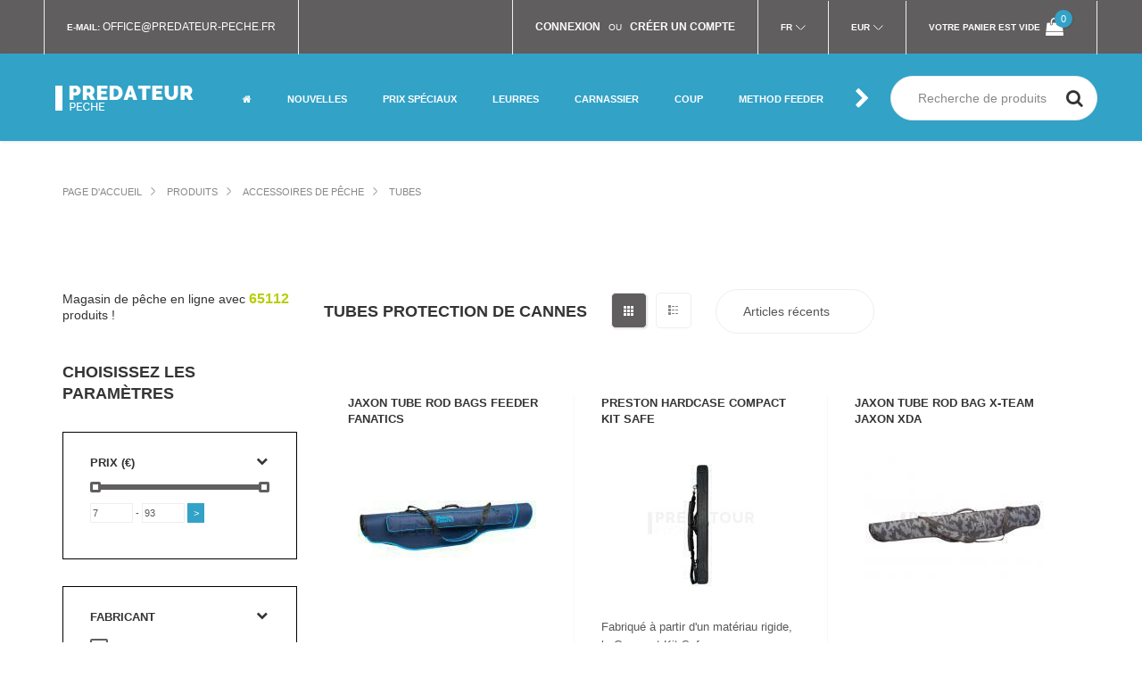

--- FILE ---
content_type: text/html; charset=UTF-8
request_url: https://www.predateur-peche.fr/fr4/tubes/g/411
body_size: 16856
content:
<!DOCTYPE html>
<html lang="fr">
<head>
<meta http-equiv="content-type" content="text/html; charset=utf-8" />
<meta name="format-detection" content="telephone=no" />
<meta name="apple-mobile-web-app-capable" content="yes" />
<meta name="viewport" content="width=device-width, initial-scale=1, maximum-scale=1.0, user-scalable=no, minimal-ui"/>

<!-- meta tags -->
<meta name="title" content="Tubes - Magasin de peche PREDATEUR-PECHE" />
<meta name="description" content="Tubes pour le transport de tiges dans de nombreuses tailles. Vous pouvez trouver des tubes de Flambeau, Dragon, Jaxon, Cormoran. Bienvenue !">

<!-- og tags -->
<meta property="og:url" content="https://www.predateur-peche.fr/fr4/tubes/g/411" />
<meta property="og:type" content="website" />
<meta property="og:title" content="Tubes - Magasin de peche PREDATEUR-PECHE" />
<meta property="og:description" content="Tubes pour le transport de tiges dans de nombreuses tailles. Vous pouvez trouver des tubes de Flambeau, Dragon, Jaxon, Cormoran. Bienvenue !" />
<meta property="og:image" content="https://www.predateur-peche.fr/views/predateur-peche/img/logo_to_fb.jpg" />

<!-- fonts -->
<link rel="dns-prefetch" href="//fonts.googleapis.com">
<link rel="stylesheet" href="https://fonts.googleapis.com/css2?family=Cabin&family=Raleway:wght@300;400;500;600;700;900&display=optional" media="print" onload="this.media='all'">
<link rel="preload" href="/views/predateur-peche/fonts/fontawesome-webfont.woff2?v=4.7.0" as="font" type="font/woff2" crossorigin="anonymous">

<!-- sitemap -->
<!--<link rel="sitemap" href="/views/predateur-peche/sitemap.xml" />-->
<meta name="google-site-verification" content="uXlvISFOlLQ7WrL8ZpgbXY5dLANxHZ7-LnHxa1Bycnk" />
<link rel="alternate" hreflang="fr" href="https://www.predateur-peche.fr/" />

<link href="/views/predateur-peche/css/app.css?v2" rel="stylesheet" type="text/css" />
<link href="/views/predateur-peche/css/filterData.css?v1" rel="stylesheet" type="text/css" />
<link href="/views/predateur-peche/css/cookieconsent.css?v1" rel="stylesheet" type="text/css" />
<link href="/views/predateur-peche/css/menu.css?v8" rel="stylesheet" type="text/css" />
<style>
@media (-webkit-min-device-pixel-ratio: 2) and (max-device-width: 667px), (-webkit-min-device-pixel-ratio: 3) and (max-device-width: 736px), only screen and (max-width: 648px) {
    .cart-table th {height: 48px;  padding-top: 5px;}
}
#chooseCategory.is-fixed{top:100px;left:0;width:100%;z-index:8;position:fixed;}
@media (min-width:768px) {#chooseCategory.is-fixed{top:158px}}
.simple-article a:not(.button, .button-wrapper) {color: #32a2c7;}
</style>
<!-- canonical link -->
<link rel="canonical" href="https://www.predateur-peche.fr/fr4/tubes/g/411" />
 
<link rel="apple-touch-icon" sizes="57x57" href="/views/predateur-peche/img/favicon/apple-icon-57x57.png">
<link rel="apple-touch-icon" sizes="60x60" href="/views/predateur-peche/img/favicon/apple-icon-60x60.png">
<link rel="apple-touch-icon" sizes="72x72" href="/views/predateur-peche/img/favicon/apple-icon-72x72.png">
<link rel="apple-touch-icon" sizes="76x76" href="/views/predateur-peche/img/favicon/apple-icon-76x76.png">
<link rel="apple-touch-icon" sizes="114x114" href="/views/predateur-peche/img/favicon/apple-icon-114x114.png">
<link rel="apple-touch-icon" sizes="120x120" href="/views/predateur-peche/img/favicon/apple-icon-120x120.png">
<link rel="apple-touch-icon" sizes="144x144" href="/views/predateur-peche/img/favicon/apple-icon-144x144.png">
<link rel="apple-touch-icon" sizes="152x152" href="/views/predateur-peche/img/favicon/apple-icon-152x152.png">
<link rel="apple-touch-icon" sizes="180x180" href="/views/predateur-peche/img/favicon/apple-icon-180x180.png">
<link rel="icon" type="image/png" sizes="192x192"  href="/views/predateur-peche/img/favicon/android-icon-192x192.png">
<link rel="icon" type="image/png" sizes="32x32" href="/views/predateur-peche/img/favicon/favicon-32x32.png">
<link rel="icon" type="image/png" sizes="96x96" href="/views/predateur-peche/img/favicon/favicon-96x96.png">
<link rel="icon" type="image/png" sizes="16x16" href="/views/predateur-peche/img/favicon/favicon-16x16.png">
<link rel="manifest" href="/views/predateur-peche/img/favicon/manifest.json">
<meta name="msapplication-TileColor" content="#ffffff">
<meta name="msapplication-TileImage" content="/views/predateur-peche/img/favicon/ms-icon-144x144.png">
<meta name="theme-color" content="#ffffff">
<title>Tubes - Magasin de peche PREDATEUR-PECHE</title>
<script src="/views/predateur-peche/js/jquery-2.2.4.min.js"></script>


<script>
window.dataLayer = window.dataLayer || [];
function gtag(){dataLayer.push(arguments);}

gtag('consent', 'default', {
    'ad_storage': 'denied',
    'ad_user_data': 'denied',
    'ad_personalization': 'denied',
    'analytics_storage': 'denied',
    'functionality_storage': 'granted',
    'personalization_storage': 'denied',
	'security_storage': 'granted'
});
</script>
<script async src="https://www.googletagmanager.com/gtag/js?id=G-DX8YGFDPXR"></script>
<script>
  gtag('js', new Date());
  gtag('config', 'G-DX8YGFDPXR');
</script>
<script src="/views/predateur-peche/js/cookieconsent.umd.js?v1"></script>
<script>
window.addEventListener('DOMContentLoaded', function() {


	const CAT_NECESSARY = 'necessary';
	const CAT_ANALYTICS = 'analytics';
	const CAT_ADVERTISEMENT = 'advertisement';
	const CAT_FUNCTIONALITY = 'functionality';

	const SERVICE_AD_STORAGE = 'ad_storage';
	const SERVICE_AD_USER_DATA = 'ad_user_data';
	const SERVICE_AD_PERSONALIZATION = 'ad_personalization';
	const SERVICE_ANALYTICS_STORAGE = 'analytics_storage';
	const SERVICE_FUNCTIONALITY_STORAGE = 'functionality_storage';
	const SERVICE_PERSONALIZATION_STORAGE = 'personalization_storage';
    const SERVICE_SECURITY_STORAGE = 'security_storage';

	function updateGtagConsent() {
		gtag('consent', 'update', {
			[SERVICE_ANALYTICS_STORAGE]: CookieConsent.acceptedService(SERVICE_ANALYTICS_STORAGE, CAT_ANALYTICS) ? 'granted' : 'denied',
			[SERVICE_AD_STORAGE]: CookieConsent.acceptedService(SERVICE_AD_STORAGE, CAT_ADVERTISEMENT) ? 'granted' : 'denied',
			[SERVICE_AD_USER_DATA]: CookieConsent.acceptedService(SERVICE_AD_USER_DATA, CAT_ADVERTISEMENT) ? 'granted' : 'denied',
			[SERVICE_AD_PERSONALIZATION]: CookieConsent.acceptedService(SERVICE_AD_PERSONALIZATION, CAT_ADVERTISEMENT) ? 'granted' : 'denied',
			// [SERVICE_FUNCTIONALITY_STORAGE]: CookieConsent.acceptedService(SERVICE_FUNCTIONALITY_STORAGE, CAT_FUNCTIONALITY) ? 'granted' : 'denied',
			[SERVICE_PERSONALIZATION_STORAGE]: CookieConsent.acceptedService(SERVICE_PERSONALIZATION_STORAGE, CAT_FUNCTIONALITY) ? 'granted' : 'denied'
		});
	}

	CookieConsent.run({
		disablePageInteraction: true,
		guiOptions: {
			consentModal: {
				layout: 'box',
        		position: 'middle center',
                equalWeightButtons: true,
                flipButtons: false
			},
			preferencesModal: {
				layout: 'box',
				position: 'right'
			}
		},

		onFirstConsent: () => {
			updateGtagConsent();
		},
		onConsent: () => {
			updateGtagConsent();
		},
		onChange: () => {
			updateGtagConsent();
		},

		categories: {
			[CAT_NECESSARY]: {
				enabled: true,
				readOnly: true
			},
			[CAT_ANALYTICS]: {
				autoClear: {
					cookies: [
						{ name: /^_ga/ },
						{ name: '_gid' },
						{ name: /^_gat/ }
					]
				},
				services: {
					[SERVICE_ANALYTICS_STORAGE]: {
						label: 'Google Analytics'
					}
				}
			},
			[CAT_ADVERTISEMENT]: {
				autoClear: {
					cookies: [
						{ name: /^_fbp/ },
						{ name: /^fr/ }
					]
				},
				services: {
					[SERVICE_AD_STORAGE]: {
						label: 'Przechowywanie danych reklamowych'
					},
					[SERVICE_AD_USER_DATA]: {
						label: 'Dane użytkownika dla reklam'
					},
					[SERVICE_AD_PERSONALIZATION]: {
						label: 'Personalizacja reklam'
					}
				}
			},
			[CAT_FUNCTIONALITY]: {
				enabled: true,
                readOnly: true,
				services: {
					[SERVICE_FUNCTIONALITY_STORAGE]: {
						label: 'Funkcjonalność witryny (preferencje, język)'
					},
					[SERVICE_PERSONALIZATION_STORAGE]: {
						label: 'Personalizacja treści (YouTube)'
					},
					[SERVICE_SECURITY_STORAGE]: {
                        label: 'Bezpieczeństwo (uwierzytelnianie, ochrona)'
                    }
				}
			}
		},

		language: {
			default: "fr",
			translations: {
				fr: {
				consentModal: {
					title: 'Nous utilisons des cookies',
					description: 'Ce site utilise des cookies essentiels pour fonctionner correctement ainsi que des cookies de suivi pour analyser le trafic et personnaliser le contenu. Ces derniers ne seront activés qu’après votre consentement.',
					acceptAllBtn: 'Tout accepter',
					acceptNecessaryBtn: 'Tout refuser',
					showPreferencesBtn: 'Gérer les préférences',
					footer: '<a href="https://www.predateur-peche.fr/fr4/page/politique-de-confidentialite-du-site/41">Politique de confidentialité</a>'
				},
				preferencesModal: {
					title: 'Gérer les préférences des cookies',
					acceptAllBtn: 'Tout accepter',
					acceptNecessaryBtn: 'Tout refuser',
					savePreferencesBtn: 'Enregistrer les paramètres',
					closeIconLabel: 'Fermer',
					serviceCounterLabel: 'Services',
					sections: [
					{
						title: 'Utilisation des cookies',
						description: 'Nous utilisons des cookies pour assurer les fonctions de base du site et améliorer votre expérience en ligne.'
					},
					{
						title: 'Cookies nécessaires',
						description: 'Ces cookies sont indispensables au bon fonctionnement du site, par exemple pour l’authentification des utilisateurs et le panier.',
						linkedCategory: CAT_NECESSARY
					},
					{
						title: 'Analyse',
						description: 'Les cookies analytiques nous aident à comprendre comment les utilisateurs interagissent avec notre site. Ces données nous permettent d’améliorer le contenu et les fonctionnalités.',
						linkedCategory: CAT_ANALYTICS,
						cookieTable: {
						headers: {
							name: 'Nom',
							domain: 'Service',
							description: 'Description',
							expiration: 'Expiration'
						},
						body: [
							{
							name: '_ga',
							domain: 'Google Analytics',
							description: 'Cookie utilisé pour distinguer les utilisateurs',
							expiration: '2 ans'
							},
							{
							name: '_gid',
							domain: 'Google Analytics',
							description: 'Cookie utilisé pour distinguer les utilisateurs',
							expiration: '24 heures'
							}
						]
						}
					},
					// {
					//   title: 'Publicité',
					//   description: 'Les cookies publicitaires servent à afficher des annonces personnalisées, à limiter le nombre d’affichages et à mesurer l’efficacité des campagnes. Ils incluent Facebook Pixel et d’autres services publicitaires.',
					//   linkedCategory: CAT_ADVERTISEMENT
					// },
					// {
					//   title: 'Fonctionnalité',
					//   description: 'Les cookies fonctionnels permettent l’accès à des fonctionnalités essentielles, comme les préférences linguistiques, les vidéos YouTube intégrées ou d’autres optimisations.',
					//   linkedCategory: CAT_FUNCTIONALITY
					// },
					{
						title: 'Plus d’informations',
						description: 'Pour toute question concernant notre politique de cookies, <a href="https://www.predateur-peche.fr/fr4/page/contact/42">contactez-nous</a>.'
					}
					]
				}
				},
			}
		}
	});
});
</script>


</head>
<body class="fonts-1">

<div id="fb-root"></div>
<script>(function(d, s, id) {
  var js, fjs = d.getElementsByTagName(s)[0];
  if (d.getElementById(id)) return;
  js = d.createElement(s); js.id = id;
  js.src = 'https://connect.facebook.net/pl_PL/sdk.js#xfbml=1&version=v2.10';
  fjs.parentNode.insertBefore(js, fjs);
}(document, 'script', 'facebook-jssdk'));</script>

    <!-- LOADER -->
    
    <div id="content-block">
        <!-- HEADER -->
        <header>
            
                        
            <div class="header-top">
                <div class="content-margins">
                    <div class="row">
                        <div class="col-md-5 hidden-xs hidden-sm">
                            <!--
                            <div class="entry"><b>Contact:</b> <a href="tel:+"></a></div>
						-->
                            <div class="entry"><b>E-mail:</b> <a href="mailto:office@predateur-peche.fr">office@predateur-peche.fr</a></div>
                        </div>
                        <div class="header-account-line col-md-7 col-md-text-right">
						
                            
                                                        <div class="entry-login-register entry">
                                                                <a href="/fr4/login"><b>Connexion</b></a>
                                &nbsp; ou &nbsp;
                                <a href="/fr4/register"><b>Créer un compte</b></a>
                                </div>
                                                    
                            <div class="entry language languagefull">
								<div class="title"><b>Fr</b></div>
                                <div class="language-toggle header-toggle-animation">
                                    
                                                                    <a href="/fr4/tubes/g/411"
                                                                                    class="active"
                                                                            >Fr</a>
                                                                
                                </div>
                            </div>
                            <div class="entry language languagefull">
                                <div class="title"><b>EUR</b></div>
                                <div class="language-toggle header-toggle-animation">
                                                                                                                                                                                <a href="/fr4/tubes/g/411"
                                                                                            class="active"
                                                                                    >EUR</a>
                                                                                                                                                                        </div>
                            </div>
                            <div class="entry hidden-xs hidden-sm cart">
                                                                    <b class="hidden-xs">Votre panier est vide</b>
                                    <span class="cart-icon">
                                        <i class="fa fa-shopping-bag" aria-hidden="true"></i>
                                        <span class="cart-label">0</span>
                                    </span>
                                                            </div>
                        </div>
                    </div>
                </div>
            </div>
            
            <div class="header-bottom">
                <div class="content-margins">
                    <div class="row">
                    <div class="col-xs-12">
                        <div class="row">                    
                        <div class="col-xs-7 col-sm-4 col-md-2 col-lg-2 col-hd-2">
                            <div class="hamburger-icon static">
                                <span></span>
                                <span></span>
                                <span></span>
                            </div>
                            <a id="logo" href="/fr4"><img src="/views/predateur-peche/img/logo.png" alt="Protackleshop fishing shop Logo" /></a>
							<!-- pod hurt zrobić warunek jeśli język pl/en
							
							if PL
							<a id="logo" href="/fr4"><img src="/views/predateur-peche/img/logo-wholesale_pl.png" alt="" /></a>
							else
							<a id="logo" href="/fr4"><img src="/views/predateur-peche/img/logo-wholesale_en.png" alt="" /></a>
						
							
							-->
							
						</div>
                        <div class="col-xs-5 col-sm-8 col-md-10 col-lg-10 col-hd-10 text-right">
                            <div class="nav-wrapper">
                                <div class="nav-close-layer"></div>
                                <div class="navbar-arrows left" style="display: none;"><i class="fa fa-fw fa-chevron-left" aria-hidden="true"></i></div>

								<nav>
									<ul>
                                        <li><a href="/fr4"><i class="fa fa-home" aria-hidden="true"></i></a></li>
                                                                                                                        <li>
    <a href="/fr4/products/news" class="" data-id="n0"><b>Nouvelles</b></a>
  </li>
  <li class="dropdown">
    <a href="/fr4/prix-speciaux/promotions" class="" data-id="p0"><b>Prix spéciaux</b> <div class="toggle"><i class="fa fa-fw fa-plus" aria-hidden="true"></i></div></a>
    <ul>
      <li><a href="/" class="return" data-id="p0">powrót <div class="toggle"><i class="fa fa-fw fa-chevron-left" aria-hidden="true"></i></div></a></li>
                  <li>
            <a href="/fr4/prix-speciaux-promotions-a-prix-avantageux/group/26" class="">Promotions à prix avantageux</a>
          </li>
                  <li>
            <a href="/fr4/prix-speciaux-cannes-spinning/group/1" class="">Cannes spinning</a>
          </li>
                  <li>
            <a href="/fr4/prix-speciaux-cannes-mouche/group/15" class="">Cannes mouche</a>
          </li>
                  <li>
            <a href="/fr4/prix-speciaux-cannes-carpe/group/14" class="">Cannes Carpe</a>
          </li>
                  <li>
            <a href="/fr4/prix-speciaux-cannes-coup-feeder/group/13" class="">Cannes Coup Feeder</a>
          </li>
                  <li>
            <a href="/fr4/prix-speciaux-cannes-mer/group/12" class="">Cannes mer</a>
          </li>
                  <li>
            <a href="/fr4/prix-speciaux-cannes-telescopiques-anglaise/group/11" class="">Cannes téléscopiques, anglaise</a>
          </li>
                  <li>
            <a href="/fr4/prix-speciaux-moulinets-mouche/group/19" class="">Moulinets mouche</a>
          </li>
                  <li>
            <a href="/fr4/prix-speciaux-moulinets/group/2" class="">Moulinets</a>
          </li>
                  <li>
            <a href="/fr4/prix-speciaux-moulinet-carpe/group/23" class="">Moulinet Carpe </a>
          </li>
                  <li>
            <a href="/fr4/prix-speciaux-moulinets-debrayable/group/22" class=""> Moulinets débrayable</a>
          </li>
                  <li>
            <a href="/fr4/prix-speciaux-moulinets-tambour-tournant/group/24" class="">Moulinets tambour tournant</a>
          </li>
                  <li>
            <a href="/fr4/prix-speciaux-moulinets-casting/group/17" class="">Moulinets casting</a>
          </li>
                  <li>
            <a href="/fr4/prix-speciaux-leurres-durs/group/20" class="">Leurres Durs</a>
          </li>
                  <li>
            <a href="/fr4/prix-speciaux-leurres-souples/group/18" class="">Leurres souples</a>
          </li>
                  <li>
            <a href="/fr4/prix-speciaux-nylon-tresses/group/25" class="">Nylon, Tresses</a>
          </li>
                  <li>
            <a href="/fr4/prix-speciaux-soies-mouche/group/27" class="">Soies mouche</a>
          </li>
                  <li>
            <a href="/fr4/prix-speciaux-vetements-waders/group/4" class="">Vêtements, Waders</a>
          </li>
                  <li>
            <a href="/fr4/prix-speciaux-carpe/group/3" class="">Carpe</a>
          </li>
                  <li>
            <a href="/fr4/prix-speciaux-carnassier/group/5" class="">Carnassier</a>
          </li>
                  <li>
            <a href="/fr4/prix-speciaux-silure/group/6" class="">Silure</a>
          </li>
                  <li>
            <a href="/fr4/prix-speciaux-mer/group/7" class="">Mer</a>
          </li>
                  <li>
            <a href="/fr4/prix-speciaux-mouche/group/8" class="">Mouche</a>
          </li>
                  <li>
            <a href="/fr4/prix-speciaux-flotteur/group/9" class="">Flotteur</a>
          </li>
                  <li>
            <a href="/fr4/prix-speciaux-autre/group/10" class="">Autre</a>
          </li>
            </ul>
  </li>
  <li class="dropdown">
    <a href="/fr4/leurres/m/5" class="" data-id="m5"><b>Leurres </b> <div class="toggle"><i class="fa fa-fw fa-plus" aria-hidden="true"></i></div></a>
    <ul>
      <li><a href="/" class="return" data-id="m5">powrót <div class="toggle"><i class="fa fa-fw fa-chevron-left" aria-hidden="true"></i></div></a></li>
                  <li>
            <a href="/fr4/carnassier-spinning-jointed-lures/g/475" class="">Jointed lures</a>
          </li>
                  <li>
            <a href="/fr4/carnassier-spinning-popper-lures/g/476" class="">Popper lures</a>
          </li>
                  <li>
            <a href="/fr4/cuillers-ondulantes/g/208" class="">Cuillers ondulantes</a>
          </li>
                  <li>
            <a href="/fr4/cuilleres-tournantes/g/207" class="">Cuillères tournantes</a>
          </li>
                  <li>
            <a href="/fr4/leurre-tailspin/g/240" class="">Leurre Tailspin</a>
          </li>
                  <li>
            <a href="/fr4/leurre-insecte/g/218" class="">Leurre insecte</a>
          </li>
                  <li>
            <a href="/fr4/leurres-jigs/g/215" class="">Leurres Jigs</a>
          </li>
                  <li>
            <a href="/fr4/leurres-souples-montes/g/235" class="">Leurres Souples Montés</a>
          </li>
                  <li>
            <a href="/fr4/leurres-spinnerbait-et-chatterbait/g/436" class="">Leurres Spinnerbait et Chatterbait </a>
          </li>
                  <li>
            <a href="/fr4/leurres-truite-area/g/226" class="">Leurres Truite Area</a>
          </li>
                  <li>
            <a href="/fr4/leurres-durs-lipless/g/228" class="">Leurres durs lipless</a>
          </li>
                  <li>
            <a href="/fr4/leurres-jerkbaits/g/256" class="">Leurres jerkbaits</a>
          </li>
                  <li>
            <a href="/fr4/leurres-jigs-peche-en-mer/g/281" class="">Leurres jigs mer</a>
          </li>
                  <li>
            <a href="/fr4/leurres-lames-vibrantes-cicadas/g/227" class="">Leurres lames vibrantes, Cicadas</a>
          </li>
                  <li>
            <a href="/fr4/leurres-poisson-nageur/g/205" class="">Leurres poisson nageur</a>
          </li>
                  <li>
            <a href="/fr4/leurres-peche-en-mer/g/300" class="">Leurres mer</a>
          </li>
                  <li>
            <a href="/fr4/leurres-silure/g/437" class="">Leurres silure</a>
          </li>
                  <li>
            <a href="/fr4/leurres-souples/g/206" class="">Leurres souples</a>
          </li>
                  <li>
            <a href="/fr4/leurres-souples-mer/g/467" class="">Leurres souples mer</a>
          </li>
                  <li>
            <a href="/fr4/tetes-plombees/g/194" class="">Têtes plombées</a>
          </li>
            </ul>
  </li>
  <li class="dropdown">
    <a href="/fr4/carnassier/m/3" class="" data-id="m3"><b>Carnassier</b> <div class="toggle"><i class="fa fa-fw fa-plus" aria-hidden="true"></i></div></a>
    <ul>
      <li><a href="/" class="return" data-id="m3">powrót <div class="toggle"><i class="fa fa-fw fa-chevron-left" aria-hidden="true"></i></div></a></li>
                  <li>
            <a href="/fr4/accessoires-carnassier/g/192" class="">Accessoires Carnassier</a>
          </li>
                  <li>
            <a href="/fr4/accessoires-de-peche-autres-produits/g/473" class="">Autres produits</a>
          </li>
                  <li>
            <a href="/fr4/accessoires-pour-drop-shot/g/232" class="">Accessoires pour Drop Shot</a>
          </li>
                  <li>
            <a href="/fr4/accessoires-pour-leurres-souples/g/223" class="">Accessoires pour leurres souples</a>
          </li>
                  <li>
            <a href="/fr4/agrafes-emerillons-anneaux-brises/g/472" class="">Agrafes, Emerillons, Anneaux brisés</a>
          </li>
                  <li>
            <a href="/fr4/bas-de-ligne-montes-carnassier/g/213" class="">Bas de ligne montés</a>
          </li>
                  <li>
            <a href="/fr4/cannes-spinning/g/190" class="">Cannes spinning</a>
          </li>
                  <li>
            <a href="/fr4/cannes-casting/g/259" class="">Cannes casting</a>
          </li>
                  <li>
            <a href="/fr4/carnassier-spinning-ensembles-de-leurres/g/478" class="">Ensembles de leurres</a>
          </li>
                  <li>
            <a href="/fr4/carnassier-spinning-jointed-lures/g/475" class="">Jointed lures</a>
          </li>
                  <li>
            <a href="/fr4/carnassier-spinning-nylon-carnassier/g/209" class="">Nylon carnassier</a>
          </li>
                  <li>
            <a href="/fr4/carnassier-spinning-popper-lures/g/476" class="">Popper lures</a>
          </li>
                  <li>
            <a href="/fr4/cuillers-ondulantes/g/208" class="">Cuillers ondulantes</a>
          </li>
                  <li>
            <a href="/fr4/cuilleres-tournantes/g/207" class="">Cuillères tournantes</a>
          </li>
                  <li>
            <a href="/fr4/fluorocarbone-carnassier/g/217" class="">Fluorocarbone carnassier</a>
          </li>
                  <li>
            <a href="/fr4/hamecons-pour-leurres/g/453" class="">Hameçons pour leurres</a>
          </li>
                  <li>
            <a href="/fr4/hamecons-triples-et-doubles/g/200" class="">Hameçons triples et doubles</a>
          </li>
                  <li>
            <a href="/fr4/leurre-tailspin/g/240" class="">Leurre Tailspin</a>
          </li>
                  <li>
            <a href="/fr4/leurre-insecte/g/218" class="">Leurre insecte</a>
          </li>
                  <li>
            <a href="/fr4/leurres-jigs/g/215" class="">Leurres Jigs</a>
          </li>
                  <li>
            <a href="/fr4/leurres-souples-montes/g/235" class="">Leurres Souples Montés</a>
          </li>
                  <li>
            <a href="/fr4/leurres-spinnerbait-et-chatterbait/g/436" class="">Leurres Spinnerbait et Chatterbait </a>
          </li>
                  <li>
            <a href="/fr4/leurres-truite-area/g/226" class="">Leurres Truite Area</a>
          </li>
                  <li>
            <a href="/fr4/leurres-durs-lipless/g/228" class="">Leurres durs lipless</a>
          </li>
                  <li>
            <a href="/fr4/leurres-jerkbaits/g/256" class="">Leurres jerkbaits</a>
          </li>
                  <li>
            <a href="/fr4/leurres-lames-vibrantes-cicadas/g/227" class="">Leurres lames vibrantes, Cicadas</a>
          </li>
                  <li>
            <a href="/fr4/leurres-poisson-nageur/g/205" class="">Leurres poisson nageur</a>
          </li>
                  <li>
            <a href="/fr4/leurres-souples/g/206" class="">Leurres souples</a>
          </li>
                  <li>
            <a href="/fr4/moulinets-casting/g/242" class="">Moulinets casting</a>
          </li>
                  <li>
            <a href="/fr4/moulinets-spinning/g/204" class="">Moulinets spinning</a>
          </li>
                  <li>
            <a href="/fr4/tresse-carnassier/g/196" class="">Tresse carnassier</a>
          </li>
                  <li>
            <a href="/fr4/tetes-plombees/g/194" class="">Têtes plombées</a>
          </li>
            </ul>
  </li>
  <li class="dropdown">
    <a href="/fr4/coup/m/14" class="" data-id="m14"><b>Coup</b> <div class="toggle"><i class="fa fa-fw fa-plus" aria-hidden="true"></i></div></a>
    <ul>
      <li><a href="/" class="return" data-id="m14">powrót <div class="toggle"><i class="fa fa-fw fa-chevron-left" aria-hidden="true"></i></div></a></li>
                  <li>
            <a href="/fr4/accessoires/g/10" class="">Accessoires</a>
          </li>
                  <li>
            <a href="/fr4/amorces-et-appats-coup/g/393" class="">Amorces et Appâts Coup</a>
          </li>
                  <li>
            <a href="/fr4/asticots-non-naturels-vers/g/26" class="">Asticots non naturels, vers</a>
          </li>
                  <li>
            <a href="/fr4/boosters-dips/g/75" class="">Boosters, dips</a>
          </li>
                  <li>
            <a href="/fr4/cannes-feeder/g/68" class="">Cannes Feeder</a>
          </li>
                  <li>
            <a href="/fr4/cannes-pellet-waggler/g/474" class="">Cannes Pellet Waggler</a>
          </li>
                  <li>
            <a href="/fr4/cannes-picker/g/69" class="">Cannes Picker</a>
          </li>
                  <li>
            <a href="/fr4/cannes-anglaise-match/g/16" class="">Cannes anglaise match</a>
          </li>
                  <li>
            <a href="/fr4/cannes-bolognaise/g/19" class="">Cannes bolognaise</a>
          </li>
                  <li>
            <a href="/fr4/cannes-telescopique-et-autres/g/17" class="">Cannes telescopique et autres</a>
          </li>
                  <li>
            <a href="/fr4/detection-swingers/g/133" class="">Détection, Swingers</a>
          </li>
                  <li>
            <a href="/fr4/flotteurs/g/12" class="">Flotteurs</a>
          </li>
                  <li>
            <a href="/fr4/frondes-catapults/g/50" class="">Frondes, Catapults</a>
          </li>
                  <li>
            <a href="/fr4/grains-et-pate/g/40" class="">Grains et Pâte</a>
          </li>
                  <li>
            <a href="/fr4/hamecons/g/15" class="">Hameçons</a>
          </li>
                  <li>
            <a href="/fr4/hamecons-montes/g/45" class="">Hameçons montés</a>
          </li>
                  <li>
            <a href="/fr4/monofilaments/g/22" class="">Monofilaments</a>
          </li>
                  <li>
            <a href="/fr4/monofilaments-fils-match-feeder/g/23" class="">Monofilaments Fils Match Feeder</a>
          </li>
                  <li>
            <a href="/fr4/monofilaments-pour-hamecons/g/24" class="">Monofilaments pour hameçons</a>
          </li>
                  <li>
            <a href="/fr4/moulinets-centrepin/g/34" class="">Moulinets Centrepin</a>
          </li>
                  <li>
            <a href="/fr4/moulinets-feeder/g/444" class="">Moulinets Feeder</a>
          </li>
                  <li>
            <a href="/fr4/moulinets-match/g/28" class="">Moulinets Match</a>
          </li>
                  <li>
            <a href="/fr4/moulinets-debrayable/g/71" class="">Moulinets débrayable</a>
          </li>
                  <li>
            <a href="/fr4/moulinets-peche/g/21" class="">Moulinets pêche</a>
          </li>
                  <li>
            <a href="/fr4/petites-moulinets/g/13" class="">Petites moulinets</a>
          </li>
                  <li>
            <a href="/fr4/plomb-universels/g/47" class="">Plomb universels </a>
          </li>
                  <li>
            <a href="/fr4/poles/g/20" class="">Poles</a>
          </li>
                  <li>
            <a href="/fr4/put-over-rods-long-poles/g/18" class="">Put over rods (long poles)</a>
          </li>
                  <li>
            <a href="/fr4/tresse-peche-coup/g/61" class="">Tresse pêche Coup</a>
          </li>
                  <li>
            <a href="/fr4/cages-pour-le-feeder/g/101" class="">Cages pour le feeder</a>
          </li>
            </ul>
  </li>
  <li class="dropdown">
    <a href="/fr4/method-feeder/m/9" class="" data-id="m9"><b>Method Feeder</b> <div class="toggle"><i class="fa fa-fw fa-plus" aria-hidden="true"></i></div></a>
    <ul>
      <li><a href="/" class="return" data-id="m9">powrót <div class="toggle"><i class="fa fa-fw fa-chevron-left" aria-hidden="true"></i></div></a></li>
                  <li>
            <a href="/fr4/accessoires-method-feeder/g/432" class="">Accessoires Method Feeder</a>
          </li>
                  <li>
            <a href="/fr4/appats-et-pellets-method-feeder/g/126" class="">Appâts et pellets Feeder</a>
          </li>
                  <li>
            <a href="/fr4/bouillettes-method-feeder/g/443" class="">Bouillettes Method Feeder</a>
          </li>
                  <li>
            <a href="/fr4/cannes-method-feeder/g/128" class="">Cannes Method Feeder</a>
          </li>
                  <li>
            <a href="/fr4/dips-boosters/g/442" class="">Dips, boosters</a>
          </li>
                  <li>
            <a href="/fr4/hamecons-et-hamecons-montes-method-feeder/g/125" class="">Hameçons et Hameçons montés Method Feeder</a>
          </li>
                  <li>
            <a href="/fr4/method-feeders-et-moule/g/127" class="">Method Feeders et Moule</a>
          </li>
                  <li>
            <a href="/fr4/moulinets-method-feeder/g/445" class="">Moulinets Method Feeder</a>
          </li>
            </ul>
  </li>
  <li class="dropdown">
    <a href="/fr4/carpe/m/12" class="" data-id="m12"><b>Carpe</b> <div class="toggle"><i class="fa fa-fw fa-plus" aria-hidden="true"></i></div></a>
    <ul>
      <li><a href="/" class="return" data-id="m12">powrót <div class="toggle"><i class="fa fa-fw fa-chevron-left" aria-hidden="true"></i></div></a></li>
                  <li>
            <a href="/fr4/accesoires-carpe/g/131" class="">Accesoires Carpe</a>
          </li>
                  <li>
            <a href="/fr4/bas-de-ligne-montes-carpe/g/138" class="">Bas de ligne montés carpe</a>
          </li>
                  <li>
            <a href="/fr4/bouillettes-additifs-pop-ups-appats-et-fabrication/g/395" class="">Bouillettes, Additifs, Pop ups, Appâts et Fabrication </a>
          </li>
                  <li>
            <a href="/fr4/buzz-bars-bank-sticks/g/154" class="">Buzz Bars, Bank Sticks</a>
          </li>
                  <li>
            <a href="/fr4/cannes-carpe/g/129" class="">Cannes Carpe</a>
          </li>
                  <li>
            <a href="/fr4/carpe-rod-pods-et-tri-pods/g/134" class="">Carpe rod pods et tri pods</a>
          </li>
                  <li>
            <a href="/fr4/dips-boosters-liquids/g/147" class="">Dips, boosters, liquids</a>
          </li>
                  <li>
            <a href="/fr4/detection-swingers/g/133" class="">Détection, Swingers</a>
          </li>
                  <li>
            <a href="/fr4/epuisettes-carpe/g/178" class=""> Epuisettes Carpe</a>
          </li>
                  <li>
            <a href="/fr4/fabrication-et-accessoires-bouillettes/g/168" class="">Fabrication et Accessoires Bouillettes</a>
          </li>
                  <li>
            <a href="/fr4/hamecons-carpe/g/136" class="">Hameçons Carpe</a>
          </li>
                  <li>
            <a href="/fr4/marqueurs-et-baits-rocket/g/160" class="">Marqueurs et Baits Rocket</a>
          </li>
                  <li>
            <a href="/fr4/mono-leaders/g/182" class="">Mono Leaders</a>
          </li>
                  <li>
            <a href="/fr4/monofilaments-peche-carpe/g/146" class="">Monofilaments pêche carpe</a>
          </li>
                  <li>
            <a href="/fr4/moulinet-carpe-big-pit/g/141" class="">Moulinet Carpe Big Pit</a>
          </li>
                  <li>
            <a href="/fr4/moulinets-carpe-debrayable/g/145" class="">Moulinets Carpe débrayable</a>
          </li>
                  <li>
            <a href="/fr4/pellets-carpe/g/396" class="">Pellets carpe</a>
          </li>
                  <li>
            <a href="/fr4/plombs-back-leads/g/151" class="">Plombs, back leads</a>
          </li>
                  <li>
            <a href="/fr4/peche-a-la-carpe-amorces-farines-et-mix/g/416" class="">Amorces, farines et Mix</a>
          </li>
                  <li>
            <a href="/fr4/peche-a-la-carpe-grains-et-pate/g/159" class="">Grains et Pâte</a>
          </li>
                  <li>
            <a href="/fr4/peche-a-la-carpe-reception-pesee-et-conservation/g/179" class="">Réception, pesée et conservation </a>
          </li>
                  <li>
            <a href="/fr4/sacs-solubles-et-pva/g/405" class="">Sacs Solubles et PVA</a>
          </li>
                  <li>
            <a href="/fr4/tresse-peche-carpe/g/157" class="">Tresse pêche carpe</a>
          </li>
                  <li>
            <a href="/fr4/tete-de-ligne-carpe/g/144" class="">Tête de ligne carpe</a>
          </li>
            </ul>
  </li>
  <li class="dropdown">
    <a href="/fr4/mer/m/15" class="" data-id="m15"><b>Mer</b> <div class="toggle"><i class="fa fa-fw fa-plus" aria-hidden="true"></i></div></a>
    <ul>
      <li><a href="/" class="return" data-id="m15">powrót <div class="toggle"><i class="fa fa-fw fa-chevron-left" aria-hidden="true"></i></div></a></li>
                  <li>
            <a href="/fr4/accessoires-mer/g/273" class="">Accessoires Mer</a>
          </li>
                  <li>
            <a href="/fr4/accessoires-peche-a-la-traine/g/265" class="">Accessoires pêche à la traîne</a>
          </li>
                  <li>
            <a href="/fr4/cannes-surfcasting/g/312" class="">Cannes Surfcasting</a>
          </li>
                  <li>
            <a href="/fr4/cannes-de-traine/g/264" class="">Cannes de Traine</a>
          </li>
                  <li>
            <a href="/fr4/cannes-peche-en-mer/g/283" class="">Cannes pêche en mer </a>
          </li>
                  <li>
            <a href="/fr4/equipements-bateaux-de-peche/g/288" class="">Equipements bateaux de pêche</a>
          </li>
                  <li>
            <a href="/fr4/hamecons-triples-peche-en-mer/g/284" class="">Hameçons Triples mer</a>
          </li>
                  <li>
            <a href="/fr4/hamecons-mer/g/296" class="">Hameçons mer</a>
          </li>
                  <li>
            <a href="/fr4/leurre-train-de-plumes-mer/g/294" class="">Leurre train de plumes mer</a>
          </li>
                  <li>
            <a href="/fr4/leurres-jigs-peche-en-mer/g/281" class="">Leurres jigs mer</a>
          </li>
                  <li>
            <a href="/fr4/leurres-peche-en-mer/g/300" class="">Leurres mer</a>
          </li>
                  <li>
            <a href="/fr4/leurres-souples-mer/g/467" class="">Leurres souples mer</a>
          </li>
                  <li>
            <a href="/fr4/monofilaments-fils-peche-mer/g/280" class="">Monofilaments fils pêche mer</a>
          </li>
                  <li>
            <a href="/fr4/moulinet-surfcasting/g/316" class="">Moulinet Surfcasting</a>
          </li>
                  <li>
            <a href="/fr4/moulinets-mer-tambour-tournant/g/299" class="">Moulinets mer tambour tournant</a>
          </li>
                  <li>
            <a href="/fr4/moulinets-peche-en-mer/g/282" class="">Moulinets mer</a>
          </li>
                  <li>
            <a href="/fr4/tresses-peche-en-mer/g/271" class="">Tresses pêche en mer</a>
          </li>
                  <li>
            <a href="/fr4/tetes-plombees-peche-en-mer/g/285" class="">Têtes plombées mer</a>
          </li>
            </ul>
  </li>
  <li class="dropdown">
    <a href="/fr4/silure/m/10" class="" data-id="m10"><b>Silure</b> <div class="toggle"><i class="fa fa-fw fa-plus" aria-hidden="true"></i></div></a>
    <ul>
      <li><a href="/" class="return" data-id="m10">powrót <div class="toggle"><i class="fa fa-fw fa-chevron-left" aria-hidden="true"></i></div></a></li>
                  <li>
            <a href="/fr4/accessoires-silure/g/116" class="">Accessoires Silure</a>
          </li>
                  <li>
            <a href="/fr4/appats-amorces-silure/g/122" class="">Appâts, Amorces silure</a>
          </li>
                  <li>
            <a href="/fr4/bas-de-ligne-montes-silure/g/112" class="">Bas de ligne montés silure</a>
          </li>
                  <li>
            <a href="/fr4/cannes-silure/g/108" class="">Cannes silure</a>
          </li>
                  <li>
            <a href="/fr4/filaments-silure/g/114" class="">Filaments silure</a>
          </li>
                  <li>
            <a href="/fr4/flotteurs-bouees-silure/g/438" class="">Flotteurs, Bouées</a>
          </li>
                  <li>
            <a href="/fr4/hamecons-silure/g/109" class="">Hameçons silure</a>
          </li>
                  <li>
            <a href="/fr4/leurres-par-espece-leurres-pour-poisson-chat/g/493" class="">Leurres pour poisson-chat</a>
          </li>
                  <li>
            <a href="/fr4/leurres-silure/g/437" class="">Leurres silure</a>
          </li>
                  <li>
            <a href="/fr4/moulinets-silure/g/113" class="">Moulinets silure</a>
          </li>
                  <li>
            <a href="/fr4/tresses-silure/g/110" class="">Tresses silure</a>
          </li>
            </ul>
  </li>
  <li class="dropdown">
    <a href="/fr4/mouche/m/13" class="" data-id="m13"><b>Mouche</b> <div class="toggle"><i class="fa fa-fw fa-plus" aria-hidden="true"></i></div></a>
    <ul>
      <li><a href="/" class="return" data-id="m13">powrót <div class="toggle"><i class="fa fa-fw fa-chevron-left" aria-hidden="true"></i></div></a></li>
                  <li>
            <a href="/fr4/accessoires-mouche/g/337" class="">Accessoires mouche</a>
          </li>
                  <li>
            <a href="/fr4/bas-de-ligne-mouche/g/355" class="">Bas de ligne mouche</a>
          </li>
                  <li>
            <a href="/fr4/cannes-mouche/g/342" class="">Cannes mouche</a>
          </li>
                  <li>
            <a href="/fr4/etaux-et-outils-de-montage/g/345" class="">Etaux et outils de montage</a>
          </li>
                  <li>
            <a href="/fr4/fils-de-montage-de-cuivre-tinsels/g/452" class="">Fils de montage, de cuivre, tinsels</a>
          </li>
                  <li>
            <a href="/fr4/hamecons-mouches/g/333" class="">Hameçons Mouches </a>
          </li>
                  <li>
            <a href="/fr4/materials-foams-and-rubbers/g/464" class="">Materials - foams and rubbers</a>
          </li>
                  <li>
            <a href="/fr4/materiaux-mouche/g/350" class="">Matériaux Mouche</a>
          </li>
                  <li>
            <a href="/fr4/materiaux-mouche-plumes/g/450" class="">Matériaux Mouche - Plumes</a>
          </li>
                  <li>
            <a href="/fr4/materiaux-mouche-chenille/g/465" class="">Matériaux Mouche - chenille</a>
          </li>
                  <li>
            <a href="/fr4/materiaux-mouche-fibres-synthetiques/g/463" class="">Matériaux Mouche Fibres synthétiques</a>
          </li>
                  <li>
            <a href="/fr4/materiaux-pour-mouches-a-tube-hamecons/g/347" class="">Matériaux pour mouches à tube, Hameçons</a>
          </li>
                  <li>
            <a href="/fr4/moulinets-mouche/g/341" class="">Moulinets mouche</a>
          </li>
                  <li>
            <a href="/fr4/peche-mouche-boites-a-mouches/g/356" class="">Boîtes à mouches</a>
          </li>
                  <li>
            <a href="/fr4/peche-mouche-epuisettes-raquettes/g/354" class="">Epuisettes - Raquettes</a>
          </li>
                  <li>
            <a href="/fr4/peche-mouche-fil-fluorocarbone/g/349" class="">Fil fluorocarbone</a>
          </li>
                  <li>
            <a href="/fr4/peche-mouche-materials-beads-and-eyes/g/336" class="">Materials - beads and eyes</a>
          </li>
                  <li>
            <a href="/fr4/peche-mouche-materials-dubbings/g/343" class="">Materials - dubbings</a>
          </li>
                  <li>
            <a href="/fr4/peche-mouche-materiaux-poils-fourrures/g/339" class="">Matériaux - poils, fourrures</a>
          </li>
                  <li>
            <a href="/fr4/peche-mouche-mouches/g/357" class="">Mouches</a>
          </li>
                  <li>
            <a href="/fr4/peche-mouche-nylons-et-bas-de-ligne/g/353" class="">Nylons et Bas de ligne</a>
          </li>
                  <li>
            <a href="/fr4/shooting-heads-running-line-tips/g/466" class="">Shooting heads, running line, tips</a>
          </li>
                  <li>
            <a href="/fr4/soies-mouche-backing/g/344" class="">Soies mouche - Backing</a>
          </li>
            </ul>
  </li>
  <li class="dropdown">
    <a href="/fr4/vetements/m/8" class="" data-id="m8"><b>Vêtements</b> <div class="toggle"><i class="fa fa-fw fa-plus" aria-hidden="true"></i></div></a>
    <ul>
      <li><a href="/" class="return" data-id="m8">powrót <div class="toggle"><i class="fa fa-fw fa-chevron-left" aria-hidden="true"></i></div></a></li>
                  <li>
            <a href="/fr4/bottes-de-peche/g/382" class="">Bottes</a>
          </li>
                  <li>
            <a href="/fr4/casquettes-chapeau-bandanas-de-peche/g/399" class="">Casquettes/Bandana</a>
          </li>
                  <li>
            <a href="/fr4/chaussettes-pour-la-peche/g/439" class="">Chaussettes</a>
          </li>
                  <li>
            <a href="/fr4/chaussures-de-wading/g/468" class="">Chaussures de wading</a>
          </li>
                  <li>
            <a href="/fr4/combinaison-flottante/g/384" class="">Combinaison flottante</a>
          </li>
                  <li>
            <a href="/fr4/ensembles-de-vetements-de-peche/g/381" class="">Ensembles</a>
          </li>
                  <li>
            <a href="/fr4/gilets-de-peche/g/398" class="">Gilets</a>
          </li>
                  <li>
            <a href="/fr4/lunettes-polarisantes-de-peche/g/400" class="">Lunettes polarisantes</a>
          </li>
                  <li>
            <a href="/fr4/pantalons-de-peche/g/402" class="">Pantalons</a>
          </li>
                  <li>
            <a href="/fr4/sous-vetements/g/404" class="">Sous-vêtements</a>
          </li>
                  <li>
            <a href="/fr4/sweats-pulls-et-hoodies-pour-la-peche/g/451" class="">Sweats, pulls et hoodies</a>
          </li>
                  <li>
            <a href="/fr4/t-shirts-et-chemises-de-peche/g/397" class="">T-shirts et chemises</a>
          </li>
                  <li>
            <a href="/fr4/vestes-de-peche/g/401" class="">Vestes</a>
          </li>
                  <li>
            <a href="/fr4/waders-de-peche-et-accessoires/g/383" class="">Waders de pêche et accessoires </a>
          </li>
                  <li>
            <a href="/fr4/gants-de-peche/g/403" class="">Gants</a>
          </li>
            </ul>
  </li>
  <li class="dropdown">
    <a href="/fr4/camping/m/11" class="" data-id="m11"><b>Camping</b> <div class="toggle"><i class="fa fa-fw fa-plus" aria-hidden="true"></i></div></a>
    <ul>
      <li><a href="/" class="return" data-id="m11">powrót <div class="toggle"><i class="fa fa-fw fa-chevron-left" aria-hidden="true"></i></div></a></li>
                  <li>
            <a href="/fr4/accessoires-de-camping/g/422" class="">Accessoires de camping</a>
          </li>
                  <li>
            <a href="/fr4/bedchair-de-peche/g/419" class="">Bedchair</a>
          </li>
                  <li>
            <a href="/fr4/biwy-parapluie-bedchairs-level-chairs-chariots/g/423" class="">Chariots</a>
          </li>
                  <li>
            <a href="/fr4/biwy-parapluie-bedchairs-level-chairs-repulsifs-contre-les-moustiques-et-tiques/g/430" class="">Répulsifs contre les moustiques et tiques</a>
          </li>
                  <li>
            <a href="/fr4/biwy-parapluie-bedchairs-level-chairs-tables/g/428" class="">Tables</a>
          </li>
                  <li>
            <a href="/fr4/chaises-de-peche/g/420" class="">Chaises</a>
          </li>
                  <li>
            <a href="/fr4/lampes-et-lumieres/g/429" class="">Lampes et lumières</a>
          </li>
                  <li>
            <a href="/fr4/paniers-stations/g/39" class="">Paniers, Stations</a>
          </li>
                  <li>
            <a href="/fr4/parapluie-de-peche/g/418" class="">Parapluie</a>
          </li>
                  <li>
            <a href="/fr4/sac-de-couchage-peche/g/421" class="">Sacs de couchage</a>
          </li>
                  <li>
            <a href="/fr4/tentes-et-abris/g/417" class="">Tentes et Abris</a>
          </li>
            </ul>
  </li>
  <li class="dropdown">
    <a href="/fr4/accessoires/m/7" class="" data-id="m7"><b>Accessoires</b> <div class="toggle"><i class="fa fa-fw fa-plus" aria-hidden="true"></i></div></a>
    <ul>
      <li><a href="/" class="return" data-id="m7">powrót <div class="toggle"><i class="fa fa-fw fa-chevron-left" aria-hidden="true"></i></div></a></li>
                  <li>
            <a href="/fr4/accessoires-pour-cannes/g/456" class="">Accessoires pour cannes</a>
          </li>
                  <li>
            <a href="/fr4/accessoires-pour-echosondeurs/g/441" class="">Accessoires pour échosondeurs</a>
          </li>
                  <li>
            <a href="/fr4/agrafes-emerillons-anneaux-brises/g/472" class="">Agrafes, Emerillons, Anneaux brisés</a>
          </li>
                  <li>
            <a href="/fr4/belly-boat/g/414" class="">Belly Boat, float tube</a>
          </li>
                  <li>
            <a href="/fr4/boat-engines/g/412" class="">Boat engines</a>
          </li>
                  <li>
            <a href="/fr4/bourriches-et-carrelet/g/459" class="">Bourriches et Carrelet </a>
          </li>
                  <li>
            <a href="/fr4/boites-de-peche-rangements/g/415" class="">Boites, Rangements</a>
          </li>
                  <li>
            <a href="/fr4/catalogues-catalogues-leaflets/g/392" class="">Catalogues, leaflets</a>
          </li>
                  <li>
            <a href="/fr4/containers-on-the-fish/g/82" class="">Containers on the fish</a>
          </li>
                  <li>
            <a href="/fr4/conteneurs-eva/g/471" class="">Conteneurs EVA</a>
          </li>
                  <li>
            <a href="/fr4/couteaux/g/462" class="">Couteaux</a>
          </li>
                  <li>
            <a href="/fr4/entretien-des-moulinets-et-de-cannes/g/461" class="">Entretien des moulinets et de cannes</a>
          </li>
                  <li>
            <a href="/fr4/fourreaux-cannes/g/406" class="">Fourreaux cannes</a>
          </li>
                  <li>
            <a href="/fr4/gift-vouchers/g/385" class="">Gift vouchers</a>
          </li>
                  <li>
            <a href="/fr4/housse-a-moulinets/g/407" class="">Housse à moulinets</a>
          </li>
                  <li>
            <a href="/fr4/mesures-et-pesons/g/457" class="">Mesures et pesons</a>
          </li>
                  <li>
            <a href="/fr4/outillage-peche/g/458" class="">Outillage pêche</a>
          </li>
                  <li>
            <a href="/fr4/rig-cases-boxes/g/469" class="">Rig Cases Boxes</a>
          </li>
                  <li>
            <a href="/fr4/sacs-de-peche/g/409" class="">Sacs</a>
          </li>
                  <li>
            <a href="/fr4/sacs-a-dos-de-peche/g/408" class="">Sacs à Dos</a>
          </li>
                  <li>
            <a href="/fr4/seaux-tamis-boites/g/44" class="">Seaux, Tamis, Boites</a>
          </li>
                  <li>
            <a href="/fr4/sondeurs/g/378" class="">Sondeurs</a>
          </li>
                  <li>
            <a href="/fr4/supports-cannes/g/470" class="">Supports cannes</a>
          </li>
                  <li>
            <a href="/fr4/tubes/g/411" class="active">Tubes</a>
          </li>
                  <li>
            <a href="/fr4/epuisettes-pinces-crochets/g/460" class="">Épuisettes, pinces, crochets</a>
          </li>
            </ul>
  </li>
  <li class="dropdown">
    <a href="/fr4/leurres-par-espece/m/17" class="" data-id="m17"><b>Leurres par espèce</b> <div class="toggle"><i class="fa fa-fw fa-plus" aria-hidden="true"></i></div></a>
    <ul>
      <li><a href="/" class="return" data-id="m17">powrót <div class="toggle"><i class="fa fa-fw fa-chevron-left" aria-hidden="true"></i></div></a></li>
                  <li>
            <a href="/fr4/leurres-asp/g/483" class="">Leurres Asp</a>
          </li>
                  <li>
            <a href="/fr4/leurres-truite-area/g/226" class="">Leurres Truite Area</a>
          </li>
                  <li>
            <a href="/fr4/leurres-par-espece-leurres-pour-barbeaux/g/485" class="">Leurres pour barbeaux</a>
          </li>
                  <li>
            <a href="/fr4/leurres-par-espece-leurres-pour-la-truite/g/482" class="">Leurres pour la truite</a>
          </li>
                  <li>
            <a href="/fr4/leurres-par-espece-leurres-pour-le-black-bass/g/488" class="">Leurres pour le black-bass</a>
          </li>
                  <li>
            <a href="/fr4/leurres-par-espece-leurres-pour-les-tropiques-thon-gt-maquereau-et-autres/g/496" class="">Leurres pour les tropiques - thon, GT, maquereau et autres</a>
          </li>
                  <li>
            <a href="/fr4/leurres-par-espece-leurres-pour-perches/g/480" class="">Leurres pour perches</a>
          </li>
                  <li>
            <a href="/fr4/leurres-par-espece-leurres-pour-poisson-chat/g/493" class="">Leurres pour poisson-chat</a>
          </li>
                  <li>
            <a href="/fr4/leurres-par-espece-leurres-pour-sandre/g/481" class="">Leurres pour sandre</a>
          </li>
                  <li>
            <a href="/fr4/leurres-par-espece-leurres-a-brochet/g/479" class="">Leurres à brochet</a>
          </li>
                  <li>
            <a href="/fr4/leurres-par-espece-wobblers-pour-huchons/g/487" class="">Wobblers pour huchons</a>
          </li>
                  <li>
            <a href="/fr4/leurres-pour-le-bar/g/489" class="">Leurres pour le bar</a>
          </li>
                  <li>
            <a href="/fr4/leurres-pour-truite-de-mer-saumon/g/486" class="">Leurres pour truite de mer, saumon</a>
          </li>
                  <li>
            <a href="/fr4/leurres-silure/g/437" class="">Leurres silure</a>
          </li>
                  <li>
            <a href="/fr4/leurres-souples-pour-brochets/g/492" class="">Leurres souples pour brochets</a>
          </li>
                  <li>
            <a href="/fr4/leurres-souples-pour-la-truite/g/494" class="">Leurres souples pour la truite</a>
          </li>
                  <li>
            <a href="/fr4/leurres-souples-pour-le-black-bass/g/495" class="">Leurres souples pour le black-bass</a>
          </li>
                  <li>
            <a href="/fr4/leurres-souples-pour-le-coregone/g/497" class="">Leurres souples pour le corégone</a>
          </li>
                  <li>
            <a href="/fr4/leurres-souples-pour-perches/g/490" class="">Leurres souples pour perches</a>
          </li>
                  <li>
            <a href="/fr4/leurres-souples-pour-sandre/g/491" class="">Leurres souples pour sandre</a>
          </li>
                  <li>
            <a href="/fr4/wobblers-pour-chevesnes-ide/g/484" class="">Wobblers pour chevesnes, ide</a>
          </li>
            </ul>
  </li>
  <li>
    <a href="/fr4/producers" class="" data-id="b0"><b>Marques</b></a>
  </li>

									</ul>
                                </nav>
                                <div class="navbar-arrows right" style="display: none;"><i class="fa fa-fw fa-chevron-right" aria-hidden="true"></i></div>  
                                <div id="nav-dropdown"></div>                            
                                <form method="post" action="/fr4/search" class="nav-search hidden-xs hidden-sm hidden-md">
                                    <div class="search-submit">
                                        <i class="fa fa-search" aria-hidden="true"></i>
                                        <input type="submit"/>
                                    </div>
                                    <input name="search[name]" class="simple-input" type="text" value="" placeholder="Recherche de produits" />
                                </form>
                                <div class="navigation-title">
                                    Navigation
                                    <div class="hamburger-icon active">
                                        <span></span>
                                        <span></span>
                                        <span></span>
                                    </div>
                                </div>                                
                                <div class="visible-xs-inline-block visible-sm-inline-block visible-md-inline-block toggle-search-icon toggle-search">
                                    <i class="fa fa-search" aria-hidden="true"></i>
                                </div>
                            </div>
                                                        <!--
                            <span class="hidden-xs hidden-sm">Chercher</span>
							<div class="header-bottom-icon visible-rd"><i class="fa fa-heart-o" aria-hidden="true"></i></div>
							-->
                            <div class="header-bottom-icon visible-rd">
                                <a href="/fr4/cart">
                                    <i class="fa fa-shopping-bag" aria-hidden="true"></i>
                                    <span class="cart-label">0</span>
                                </a>
                            </div>
                            <div class="toggle-search-icon toggle-search visible-rd">
                                <i class="fa fa-search" aria-hidden="true"></i>
                            </div> 
                        </div>
                    </div>
                    </div>
                    </div>
                    <div class="header-search-wrapper">
                        <div class="header-search-content">
                            <div class="container-fluid">
                                <div class="row">
                                    <div class="col-sm-8 col-sm-offset-2 col-lg-6 col-lg-offset-3">
                                        <form method="post" action="/fr4/search">
                                            <div class="search-submit">
                                                <i class="fa fa-search" aria-hidden="true"></i>
                                                <input type="submit"/>
                                            </div>
                                            <input name="search[name]" class="simple-input style-1" type="text" value="" placeholder="Recherche de produits" />
                                        </form>
                                    </div>
                                </div>
                            </div>
                            <div class="button-close"></div>
                        </div>
                    </div>
                </div>
            </div>

        <div class="visible-rd categories-menu-topWrap" >
          <div class="nav-close-layer"></div>
          <div class="categories-menu-top">
            <div class="row">
              <div class="col-xs-12">
                <div class="h4">
                  Menu principal
                  <div class="hamburger-icon">
                    <span></span>
                    <span></span>
                    <span></span>
                  </div>
                </div>            
                <div class="products-menu-container" style="">
    <div class="col-xs-b20">
  Magasin de pêche en ligne avec 
  <span class="h5 color" style="color: #b8cd06;"> 65112</span>  produits !
  </div>
  </div>
                				              </div>
            </div>
          </div>
        </div>
                </header>
		
		<div class="header-empty-space "></div>

            
    <div class="container">
        <div class="row visible-xs visible-sm" style="margin-top: 20px;border-bottom: 1px solid #efefef;">
            <div class="col-xs-12">
                <div class="align-inline spacing-1">
                    <div class="h4">Tubes protection de cannes</div>
                </div>
            </div>
        </div>
        <div class="empty-space col-xs-b15 col-sm-b50"></div>
        <div class="breadcrumbs">
    <a href="/fr4">Page d'accueil</a>
                                        <a href="#">Produits</a>
                                                <a href="/fr4/accessoires/m/7">Accessoires de pêche</a>
                                                <a href="/fr4/tubes/g/411">Tubes</a>
                        </div>
        <div class="empty-space col-xs-b15 col-sm-b50 col-md-b100"></div>
        <div class="row">
            <div class="col-md-9 col-md-push-3">
			
                                <div class="visible-xs">
                                  <div class="empty-space col-xs-b25 hidden-xs"></div>
<div class="fm--filterData fm--filterData__alt slider-wrapper">
        <div>
        <div class="h4 swiper-title">Choisissez les paramètres <i class="fa fa-fw fa-chevron-down" aria-hidden="true"></i></div>
            <div class="col-xs-b40 fm--filterDataWrap">
                <form action="https://www.predateur-peche.fr/fr4/tubes/g/411" method="post" class="autosubm">
                                <input name="action" type="hidden" value="set_filter">
                <input name="_token" type="hidden" value="LB1f4qdQpaDhiLgRpHt53ynUGNWbY1CFFBGd8lcM">
                				
				<div class="row">
                    <div class="col-sm-12 col-sm-b30">
                                            </div>
                </div>
				
                <div class="row">
                    
                    <div class="col-sm-12 col-sm-b30">
                        <div class="product-shortcode style-1 small">
                            <div class="title">
                                <div class="h6 animate-to-green">
                                    Prix (€) <i class="fa fa-fw fa-chevron-down" aria-hidden="true"></i>
                                </div>
                            </div>
                            <div class="preview parameter-box parameter-box__slider">
                                <div class="rangeslider" data-step="1">
        					    	<div class="rs"></div>
        					    	<input type="hidden" name="price[min]" class="rs-min-val" value="7"/>
        					    	<input type="hidden" name="price[max]" class="rs-max-val" value="93"/>
                                    <div class="simple-article size-1">                                        <div class="rangeSliderPricesWrap">
                                            <input type="number" max="93" class="rangeSliderPrices rs-min" name="rs-min" value="7" /> - <input type="number" max="93" name="rs-max"  class="rangeSliderPrices rs-max" value="93" />
                                            <input type="submit" value=">"/>
                                            <div class="error hidden">
                                                La valeur ne peut être plus grande que 93 €
                                            </div>
                                        </div>
                                    </div>
        					    </div>
                                <div class="empty-space col-xs-b10"></div>
                            </div>
                        </div>
                    </div>
                    
                    <div class="col-sm-12 col-sm-b30">
                        <div class="product-shortcode style-1 small">
                            <div class="title">
                                <div class="h6 animate-to-green">
                                    Fabricant <i class="fa fa-fw fa-chevron-down" aria-hidden="true"></i>
                                </div>
                            </div>
                            <div class="preview parameter-box__producer parameter-box">
                                                            <div class="check-accordion" 
                                                                    >
                                    <label class="checkbox-entry">
                                        <input type="checkbox" name="producers[]" value="125" ><span>Jaxon</span>
                                    </label>
                                </div>
                                <div class="empty-space col-xs-b10"></div>
                                                            <div class="check-accordion" 
                                                                    >
                                    <label class="checkbox-entry">
                                        <input type="checkbox" name="producers[]" value="495" ><span>Preston</span>
                                    </label>
                                </div>
                                <div class="empty-space col-xs-b10"></div>
                                                        </div>
                        </div>
                    </div>


                                        
                                
                                                            
                                                                    
                                    <div class="col-sm-12 col-sm-b30">
                                        <div class="product-shortcode style-1 small">
                                            <div class="title">
                                                <div class="h6 animate-to-green">
                                                    Longueur
                                                                                                            (cm)
                                                    
                                                    <i class="fa fa-fw fa-chevron-down" aria-hidden="true"></i>
                                                </div>
                                            </div>
                                            <div class="preview parameter-box parameter-box__checkbox" style="display: none">
                                                
                                                                                                
                                                                                    
                                                        <div class="rangeslider" data-step="1">
                                                            <div class="rs"></div>
                                                            <input type="hidden" name="filter[548][min]" class="rs-min-val" value="130"/>
                                                            <input type="hidden" name="filter[548][max]" class="rs-max-val" value="180"/>
                                                            <div class="simple-article size-1">
                                                <div class="rangeSliderPricesWrap">
                                                    <input type="number" max="180" class="rangeSliderPrices rs-min" name="rs-min" value="130" /> - <input type="number" max="180" name="rs-max"  class="rangeSliderPrices rs-max" value="180" />

                                                        <input type="submit" value=">"/>
                                                    <div class="error hidden">
                                                    La valeur ne peut être plus grande que 180
                                                    </div>
                                                </div>
                                                </div>
                                                        </div>
                                                        <div class="empty-space col-xs-b10"></div>
                                                                                                                
                                                                                                    
                                                                                                
                                            </div>
                                        </div>
                                    </div>
                                    
                                    
                                                                                    
                </div>
                    <div class="row">
                        <div class="col-sm-12">
                                                                                        
                        </div>
                    </div>
                    
                </form>
            </div>
        </div>
    </div> 
		
	<div class="empty-space col-sm-b35 col-md-b70"></div>
    
                				
                </div>
				
				<div class="hidden-xs hidden-sm align-inline spacing-1">
                    <h1 class="h4">Tubes protection de cannes</h1>
                </div>
				
				<div class="align-inline spacing-1 hidden-xs hidden-sm ">
                    <a class="pagination toggle-products-view active"><img src="/views/predateur-peche/img/icon-14.png" alt="toggle-products-view icon" /><img src="/views/predateur-peche/img/icon-15.png" alt="toggle-products-view icon" /></a>
                    <a class="pagination toggle-products-view"><img src="/views/predateur-peche/img/icon-16.png" alt="toggle-products-view icon" /><img src="/views/predateur-peche/img/icon-17.png" alt="toggle-products-view icon" /></a>
                </div>
				
				<div class="hidden-xs hidden-sm align-inline spacing-1 filtration-cell">
	<form action="/fr4" method="post" class="autosubm">
    <input name="_token" type="hidden" value="LB1f4qdQpaDhiLgRpHt53ynUGNWbY1CFFBGd8lcM">
		<select class="SlectBox simple-input" name="series_sort">
								<option value="1"
								>Prix: faible à élevé</option>
				<option value="2"
								>Prix: élevé à bas</option>
				<option value="3"
									 selected="selected"
								>Articles récents</option>
				<option value="4"
								>Nom: A-Z
				</option>
		</select>
    </form>
</div>
                <div class="empty-space col-xs-b25 col-sm-b60"></div>

                <div class="products-content">
                    <div class="products-wrapper">
                        <div class="row nopadding">
                                                            <div class="col-sm-4">
                                    <div class="product-shortcode style-1">
                                        <h3 class="title h6 animate-to-green">
                                            <a href="/fr4/jaxon-tube-rod-bags-feeder-fanatics/s/39429" title="Jaxon Tube rod bags Feeder Fanatics">Jaxon Tube rod bags Feeder Fanatics</a>
                                        </h3>
                                                                                <div class="preview">
                                            <img src="/storage/thumbs/16x200x150x1/tuby-na-wedki-z-kolowrotkiem-feeder-fanatics-js.jpg" alt="Jaxon Tube rod bags Feeder Fanatics">
											<div class="labels-wrapper">
																							</div>
                                            <div class="preview-buttons valign-middle">
                                                <div class="valign-middle-content">
                                                    <a class="button size-2 style-2" href="/fr4/jaxon-tube-rod-bags-feeder-fanatics/s/39429">
                                                        <span class="button-wrapper">
                                                            <span class="icon"><img src="/views/predateur-peche/img/icon-4.png" alt="arrow icon"></span>
                                                            <span class="text">Voir le produit</span>
                                                        </span>
                                                    </a>
                                                </div>
                                            </div>
                                        </div>
                                        <div class="description">
                                            <div class="simple-article size-2"></div>
                                        </div>
                                        <div class="price">
        									<div class="simple-article size-4">
            									Prix de <span class="color">
            									    33.09 €
            									                                                    </span>
                                                
        									</div>
                                        </div>
                                    </div>  
                                </div>
                                                            <div class="col-sm-4">
                                    <div class="product-shortcode style-1">
                                        <h3 class="title h6 animate-to-green">
                                            <a href="/fr4/preston-hardcase-compact-kit-safe/s/38902" title="Preston Hardcase Compact Kit Safe">Preston Hardcase Compact Kit Safe</a>
                                        </h3>
                                                                                <div class="preview">
                                            <img src="/storage/thumbs/16x200x150x1/pokrowiec-hardcase-compact-kit-safe-vl.jpg" alt="Preston Hardcase Compact Kit Safe">
											<div class="labels-wrapper">
																							</div>
                                            <div class="preview-buttons valign-middle">
                                                <div class="valign-middle-content">
                                                    <a class="button size-2 style-2" href="/fr4/preston-hardcase-compact-kit-safe/s/38902">
                                                        <span class="button-wrapper">
                                                            <span class="icon"><img src="/views/predateur-peche/img/icon-4.png" alt="arrow icon"></span>
                                                            <span class="text">Voir le produit</span>
                                                        </span>
                                                    </a>
                                                </div>
                                            </div>
                                        </div>
                                        <div class="description">
                                            <div class="simple-article size-2">Fabriqué à partir d'un matériau rigide, le Compact Kit Safe...</div>
                                        </div>
                                        <div class="price">
        									<div class="simple-article size-4">
            									Prix de <span class="color">
            									    93.00 €
            									                                                    </span>
                                                
        									</div>
                                        </div>
                                    </div>  
                                </div>
                                                            <div class="col-sm-4">
                                    <div class="product-shortcode style-1">
                                        <h3 class="title h6 animate-to-green">
                                            <a href="/fr4/jaxon-tube-rod-bag-x-team-jaxon-xda/s/36636" title="Jaxon Tube rod bag X-Team Jaxon XDA">Jaxon Tube rod bag X-Team Jaxon XDA</a>
                                        </h3>
                                                                                <div class="preview">
                                            <img src="/storage/thumbs/16x200x150x1/pokrowiec-na-wedki-tuba-x-team-jaxon-xda-bf.jpg" alt="Jaxon Tube rod bag X-Team Jaxon XDA">
											<div class="labels-wrapper">
																							</div>
                                            <div class="preview-buttons valign-middle">
                                                <div class="valign-middle-content">
                                                    <a class="button size-2 style-2" href="/fr4/jaxon-tube-rod-bag-x-team-jaxon-xda/s/36636">
                                                        <span class="button-wrapper">
                                                            <span class="icon"><img src="/views/predateur-peche/img/icon-4.png" alt="arrow icon"></span>
                                                            <span class="text">Voir le produit</span>
                                                        </span>
                                                    </a>
                                                </div>
                                            </div>
                                        </div>
                                        <div class="description">
                                            <div class="simple-article size-2"></div>
                                        </div>
                                        <div class="price">
        									<div class="simple-article size-4">
            									Prix de <span class="color">
            									    23.19 €
            									                                                    </span>
                                                
        									</div>
                                        </div>
                                    </div>  
                                </div>
                                                            <div class="col-sm-4">
                                    <div class="product-shortcode style-1">
                                        <h3 class="title h6 animate-to-green">
                                            <a href="/fr4/jaxon-rod-tube-uj-xar110/s/22991" title="Jaxon Rod Tube UJ-XAR110…">Jaxon Rod Tube UJ-XAR110…</a>
                                        </h3>
                                                                                <div class="preview">
                                            <img src="/storage/thumbs/16x200x150x1/tuba-wedkarska-uj-xar110-is.jpg" alt="Jaxon Rod Tube UJ-XAR110…">
											<div class="labels-wrapper">
																							</div>
                                            <div class="preview-buttons valign-middle">
                                                <div class="valign-middle-content">
                                                    <a class="button size-2 style-2" href="/fr4/jaxon-rod-tube-uj-xar110/s/22991">
                                                        <span class="button-wrapper">
                                                            <span class="icon"><img src="/views/predateur-peche/img/icon-4.png" alt="arrow icon"></span>
                                                            <span class="text">Voir le produit</span>
                                                        </span>
                                                    </a>
                                                </div>
                                            </div>
                                        </div>
                                        <div class="description">
                                            <div class="simple-article size-2"></div>
                                        </div>
                                        <div class="price">
        									<div class="simple-article size-4">
            									Prix de <span class="color">
            									    27.29 €
            									                                                    </span>
                                                
        									</div>
                                        </div>
                                    </div>  
                                </div>
                                                            <div class="col-sm-4">
                                    <div class="product-shortcode style-1">
                                        <h3 class="title h6 animate-to-green">
                                            <a href="/fr4/jaxon-rod-tube-uj-xar75/s/22989" title="Jaxon Rod Tube UJ-XAR75…">Jaxon Rod Tube UJ-XAR75…</a>
                                        </h3>
                                                                                <div class="preview">
                                            <img src="/storage/thumbs/16x200x150x1/tuba-wedkarska-uj-xar75-w8.jpg" alt="Jaxon Rod Tube UJ-XAR75…">
											<div class="labels-wrapper">
																							</div>
                                            <div class="preview-buttons valign-middle">
                                                <div class="valign-middle-content">
                                                    <a class="button size-2 style-2" href="/fr4/jaxon-rod-tube-uj-xar75/s/22989">
                                                        <span class="button-wrapper">
                                                            <span class="icon"><img src="/views/predateur-peche/img/icon-4.png" alt="arrow icon"></span>
                                                            <span class="text">Voir le produit</span>
                                                        </span>
                                                    </a>
                                                </div>
                                            </div>
                                        </div>
                                        <div class="description">
                                            <div class="simple-article size-2"></div>
                                        </div>
                                        <div class="price">
        									<div class="simple-article size-4">
            									Prix de <span class="color">
            									    21.01 €
            									                                                    </span>
                                                
        									</div>
                                        </div>
                                    </div>  
                                </div>
                                                            <div class="col-sm-4">
                                    <div class="product-shortcode style-1">
                                        <h3 class="title h6 animate-to-green">
                                            <a href="/fr4/jaxon-tubes/s/14502" title="Jaxon Tubes">Jaxon Tubes</a>
                                        </h3>
                                                                                <div class="preview">
                                            <img src="/storage/thumbs/16x200x150x1/tuby-na-wedki-1161853225.jpg" alt="Jaxon Tubes">
											<div class="labels-wrapper">
																							</div>
                                            <div class="preview-buttons valign-middle">
                                                <div class="valign-middle-content">
                                                    <a class="button size-2 style-2" href="/fr4/jaxon-tubes/s/14502">
                                                        <span class="button-wrapper">
                                                            <span class="icon"><img src="/views/predateur-peche/img/icon-4.png" alt="arrow icon"></span>
                                                            <span class="text">Voir le produit</span>
                                                        </span>
                                                    </a>
                                                </div>
                                            </div>
                                        </div>
                                        <div class="description">
                                            <div class="simple-article size-2"></div>
                                        </div>
                                        <div class="price">
        									<div class="simple-article size-4">
            									Prix de <span class="color">
            									    7.00 €
            									                                                    </span>
                                                
        									</div>
                                        </div>
                                    </div>  
                                </div>
                                                    </div>
                    </div>
                </div>
                
                
                
                                    <div class="empty-space col-xs-b20 col-md-b70"></div>		
                    <div class="container">
                    	<div class="text-center">
                    		<div class="description">
                    		                    				<div class="simple-article size-3">Le <p><strong>tube de canne</strong> est probablement le meilleur moyen de protéger votre canne de nos jours. Les tubes sont extrêmement populaires parmi les pêcheurs à la mouche, où très souvent le tube est vendu avec une canne plus chère. Les pêcheurs à la ligne et en mer utilisent également des tubes, ainsi que les pêcheurs qui voyagent dans le monde. Un grand tube décent et spécialisé est le meilleur moyen de transporter la canne dans l'avion.</p><p>Le tube est nettement plus dur que le <a href=https://www.predateur-peche.fr/fr4/fourreaux-cannes/g/406>sac à canne</a> habituel, même en plus renforcé, cependant, il ne convient pas au transport de tous les types de cannes.</p><p>La principale limitation du tube de canne est son diamètre, c'est-à-dire que les cannes avec de grands guides sont problématiques et ne rentrent pas à l'intérieur. Cependant, des tubes avec des diamètres supérieurs à 10 cm apparaissent déjà sur le marché, donc ce sera mieux.</p><p><strong>Tube pour une canne avec un moulinet</strong> est un produit qui peut satisfaire de nombreuses filatures les pêcheurs, parce que c'est eux qu'ils achètent généralement cette version. C'est juste quelque chose entre un tube et un sac et vous permet de transporter une plate-forme de pêche pratiquement prête. Nous le sortons d'un tel tube, assemblons la canne et le poisson.</p></div>
                			</div>
                    	</div>
                    </div>
                
                <div class="empty-space col-xs-b35 col-md-b70"></div>
                <div class="empty-space col-md-b70"></div>
            </div>
            <div class="products-menu-row col-md-3 col-md-pull-9">
				
				
                <div class="hidden-xs hidden-sm">
                <div class="products-menu-container" style="">
    <div class="col-xs-b20">
  Magasin de pêche en ligne avec 
  <span class="h5 color" style="color: #b8cd06;"> 65112</span>  produits !
  </div>
  </div>

								
				</div>
        <div class="hidden-xs">
                    <div class="empty-space col-xs-b25 hidden-xs"></div>
<div class="fm--filterData fm--filterData__alt slider-wrapper">
        <div>
        <div class="h4 swiper-title">Choisissez les paramètres <i class="fa fa-fw fa-chevron-down" aria-hidden="true"></i></div>
            <div class="col-xs-b40 fm--filterDataWrap">
                <form action="https://www.predateur-peche.fr/fr4/tubes/g/411" method="post" class="autosubm">
                                <input name="action" type="hidden" value="set_filter">
                <input name="_token" type="hidden" value="LB1f4qdQpaDhiLgRpHt53ynUGNWbY1CFFBGd8lcM">
                				
				<div class="row">
                    <div class="col-sm-12 col-sm-b30">
                                            </div>
                </div>
				
                <div class="row">
                    
                    <div class="col-sm-12 col-sm-b30">
                        <div class="product-shortcode style-1 small">
                            <div class="title">
                                <div class="h6 animate-to-green">
                                    Prix (€) <i class="fa fa-fw fa-chevron-down" aria-hidden="true"></i>
                                </div>
                            </div>
                            <div class="preview parameter-box parameter-box__slider">
                                <div class="rangeslider" data-step="1">
        					    	<div class="rs"></div>
        					    	<input type="hidden" name="price[min]" class="rs-min-val" value="7"/>
        					    	<input type="hidden" name="price[max]" class="rs-max-val" value="93"/>
                                    <div class="simple-article size-1">                                        <div class="rangeSliderPricesWrap">
                                            <input type="number" max="93" class="rangeSliderPrices rs-min" name="rs-min" value="7" /> - <input type="number" max="93" name="rs-max"  class="rangeSliderPrices rs-max" value="93" />
                                            <input type="submit" value=">"/>
                                            <div class="error hidden">
                                                La valeur ne peut être plus grande que 93 €
                                            </div>
                                        </div>
                                    </div>
        					    </div>
                                <div class="empty-space col-xs-b10"></div>
                            </div>
                        </div>
                    </div>
                    
                    <div class="col-sm-12 col-sm-b30">
                        <div class="product-shortcode style-1 small">
                            <div class="title">
                                <div class="h6 animate-to-green">
                                    Fabricant <i class="fa fa-fw fa-chevron-down" aria-hidden="true"></i>
                                </div>
                            </div>
                            <div class="preview parameter-box__producer parameter-box">
                                                            <div class="check-accordion" 
                                                                    >
                                    <label class="checkbox-entry">
                                        <input type="checkbox" name="producers[]" value="125" ><span>Jaxon</span>
                                    </label>
                                </div>
                                <div class="empty-space col-xs-b10"></div>
                                                            <div class="check-accordion" 
                                                                    >
                                    <label class="checkbox-entry">
                                        <input type="checkbox" name="producers[]" value="495" ><span>Preston</span>
                                    </label>
                                </div>
                                <div class="empty-space col-xs-b10"></div>
                                                        </div>
                        </div>
                    </div>


                                        
                                
                                                            
                                                                    
                                    <div class="col-sm-12 col-sm-b30">
                                        <div class="product-shortcode style-1 small">
                                            <div class="title">
                                                <div class="h6 animate-to-green">
                                                    Longueur
                                                                                                            (cm)
                                                    
                                                    <i class="fa fa-fw fa-chevron-down" aria-hidden="true"></i>
                                                </div>
                                            </div>
                                            <div class="preview parameter-box parameter-box__checkbox" style="display: none">
                                                
                                                                                                
                                                                                    
                                                        <div class="rangeslider" data-step="1">
                                                            <div class="rs"></div>
                                                            <input type="hidden" name="filter[548][min]" class="rs-min-val" value="130"/>
                                                            <input type="hidden" name="filter[548][max]" class="rs-max-val" value="180"/>
                                                            <div class="simple-article size-1">
                                                <div class="rangeSliderPricesWrap">
                                                    <input type="number" max="180" class="rangeSliderPrices rs-min" name="rs-min" value="130" /> - <input type="number" max="180" name="rs-max"  class="rangeSliderPrices rs-max" value="180" />

                                                        <input type="submit" value=">"/>
                                                    <div class="error hidden">
                                                    La valeur ne peut être plus grande que 180
                                                    </div>
                                                </div>
                                                </div>
                                                        </div>
                                                        <div class="empty-space col-xs-b10"></div>
                                                                                                                
                                                                                                    
                                                                                                
                                            </div>
                                        </div>
                                    </div>
                                    
                                    
                                                                                    
                </div>
                    <div class="row">
                        <div class="col-sm-12">
                                                                                        
                        </div>
                    </div>
                    
                </form>
            </div>
        </div>
    </div> 
		
	<div class="empty-space col-sm-b35 col-md-b70"></div>
    
                </div>

                <div class="empty-space col-xs-b25 col-sm-b50"></div>
				
				<div class="row">
		<div class="col-sm-6 col-md-12">
			<div class="swiper-container banner-shortcode style-2" data-autoplay="5000" data-loop="1">
				<div class="swiper-button-prev hidden"></div>
				<div class="swiper-button-next hidden"></div>
				<div class="swiper-wrapper">
					
					    					<div class="swiper-slide">
    						<div class="banner-shortcode style-2">
    							<div class="content">
    								<div class="background" style="background-image: url(https://www.predateur-peche.fr/storage/menuslider_images/-z0.jpg);"></div>
    								<div class="description valign-middle">
    									<div class="valign-middle-content">
    										<div class="simple-article size-2 color uppercase"></div>
    										<div class="h4 light">
    										        										        <a href="/fr4/promocje-top-promocje/group/26"></a>
    										                                                </div>
    										<p class="light"></p>
										</div>
    								</div>
									<div class="preview-buttons">
										<div class="text-center button-bottom">
																						    <a class="button size-2 style-3" href="/fr4/promocje-top-promocje/group/26">
																							<span class="button-wrapper">
													<span class="icon"><img src="/views/predateur-peche/img/icon-4.png" alt="icon arrow"></span>
													<span class="text"></span>
												</span>
											</a>
										</div>
									</div>	
    							</div>
    						</div>
    					</div>
					    					<div class="swiper-slide">
    						<div class="banner-shortcode style-2">
    							<div class="content">
    								<div class="background" style="background-image: url(https://www.predateur-peche.fr/storage/menuslider_images/-m9.jpg);"></div>
    								<div class="description valign-middle">
    									<div class="valign-middle-content">
    										<div class="simple-article size-2 color uppercase"></div>
    										<div class="h4 light">
    										        										        <a href="/fr4/cannes-spinning/g/190?hash=e6ee182ba19bb656093cb5e519d42a82"></a>
    										                                                </div>
    										<p class="light"></p>
										</div>
    								</div>
									<div class="preview-buttons">
										<div class="text-center button-bottom">
																						    <a class="button size-2 style-3" href="/fr4/cannes-spinning/g/190?hash=e6ee182ba19bb656093cb5e519d42a82">
																							<span class="button-wrapper">
													<span class="icon"><img src="/views/predateur-peche/img/icon-4.png" alt="icon arrow"></span>
													<span class="text">Toutes les cannes</span>
												</span>
											</a>
										</div>
									</div>	
    							</div>
    						</div>
    					</div>
										
				</div>
				<div class="swiper-pagination"></div>
			</div>

			<div class="empty-space col-xs-b25 col-sm-b50"></div>
		</div>
	</div>
    

				
				<div class="empty-space col-xs-b25 col-sm-b60"></div>


            </div>
        </div>
    </div>
	


        <div class="empty-space col-md-b70"></div>

        <!-- FOOTER -->
        <div class="footer-form-block">&nbsp;</div>
        <footer>
            <div class="container">
                <div class="footer-top">
                    <div class="row">
                        <div class="col-sm-7 col-md-3 col-xs-b30 col-md-b0">
                            <img class="spacing-10"  width="260" height="81" src="/views/predateur-peche/img/logo-footer.png" alt="Protackleshop fishing shop" />
							<a class="hide" href="https://www.trustedshops.de/bewertung/info_X2E2220569F86D246231ACC5F9DE85FB8.html" rel="nofollow"><img src="/views/predateur-peche/img/logo-trusted.png" alt="Trusted Shops Logo" /></a>
                            <div class="empty-space col-xs-b20"></div>
                            <div class="footer-contact"><i class="fa fa-mobile" aria-hidden="true"></i> Contact: <a href="tel:+"></a></div>
                            <div class="footer-contact"><i class="fa fa-envelope-o" aria-hidden="true"></i> E-mail: <a href="mailto:office@predateur-peche.fr">office@predateur-peche.fr</a></div>
                            <div class="empty-space col-xs-b20"></div>
                            <a href="https://www.facebook.com/Predatour-Peche-2195383827386336/" target="_blank" rel="noopener noreferrer nofollow"><i style="color: #fff; font-size: 35px;" class="fa fa-facebook-official" aria-hidden="true"></i></a>
                            
							                        </div>
                        
                        <div class="col-sm-6 col-md-4 col-md-offset-1 col-xs-b30 col-md-b0"> 
        <div class="footer-column-links">
            <div class="row">
			
							                    <div class="col-xs-6">
    					<p class="h6 light">Service Clients</p>
    					<div class="empty-space col-xs-b20"></div>
												<a href="/fr4/">Page d'accueil</a>
												<a href="/fr4/page/reglement/39">Règlement</a>
												<a href="/fr4/page/reglement-version-anglaise-en/110">Règlement - Version anglaise (EN)</a>
												<a href="/fr4/page/frais-dexpedition/40">Frais d’expédition</a>
												<a href="/fr4/page/politique-de-confidentialite-du-site/41">Politique de confidentialité du site</a>
												<a href="/fr4/page/politique-de-confidentialite-du-site-version-anglaise-en/109">Politique de confidentialité du site - Version anglaise (EN)</a>
												<a href="/fr4/page/prix-pour-les-points-collectes/97">Programme de fidélité</a>
												<a href="/fr4/page/contact/42">Contact</a>
						                    </div>
                				
					<div class="col-xs-6">
    					<p class="h6 light">Mon compte</p>
    					<div class="empty-space col-xs-b20"></div>
																		<a href="/fr4/login">Connexion</a>
						<a href="/fr4/register">Créer un compte</a>

											</div>
					
            </div>
        </div>
    </div>
    

						
						<div class="col-sm-6 col-md-3 col-md-offset-1 col-xs-b30 col-sm-b0">
        <a href="/fr4/newslist"><p class="h6 light">Nouvelles</p></a>
        <div class="empty-space col-xs-b20"></div>
        
                    
            <div class="footer-post-preview clearfix">
                <a class="image" href="/fr4/news/mikado-westin/987"><img src="/storage/thumbs/16x70x53x1/nowosci-mikado-westin-mu.jpg" alt="Mikado, Westin" /></a>
                <div class="description">
                    <div class="date">15/01/2026</div>
                    <a class="title" href="/fr4/news/mikado-westin/987">Mikado, Westin</a>
                </div>
            </div>
            
                    
            <div class="footer-post-preview clearfix">
                <a class="image" href="/fr4/news/favorite-illex/985"><img src="/storage/thumbs/16x70x53x1/nowosci-favorite-illex-3p.jpg" alt="Favorite, Illex" /></a>
                <div class="description">
                    <div class="date">08/01/2026</div>
                    <a class="title" href="/fr4/news/favorite-illex/985">Favorite, Illex</a>
                </div>
            </div>
            
                    
            <div class="footer-post-preview clearfix">
                <a class="image" href="/fr4/news/mikado-dega-preston/983"><img src="/storage/thumbs/16x70x53x1/mikado-dega-preston-yj.jpg" alt="Mikado, Dega, Preston" /></a>
                <div class="description">
                    <div class="date">18/12/2025</div>
                    <a class="title" href="/fr4/news/mikado-dega-preston/983">Mikado, Dega, Preston</a>
                </div>
            </div>
            
                    
            <div class="footer-post-preview clearfix">
                <a class="image" href="/fr4/news/illex-gunki-daiwa/981"><img src="/storage/thumbs/16x70x53x1/illex-gunki-daiwa-k7.jpg" alt="Illex, Gunki, Daiwa" /></a>
                <div class="description">
                    <div class="date">11/12/2025</div>
                    <a class="title" href="/fr4/news/illex-gunki-daiwa/981">Illex, Gunki, Daiwa</a>
                </div>
            </div>
            
                
    </div>
    

												
                    </div>
                </div>
                <div class="footer-bottom">
                    <div class="row">
                        <div class="col-lg-8 col-xs-text-center col-lg-text-left col-xs-b20 col-lg-b0">
                            <div class="copyright"></div>
                        </div>
                        <div class="col-lg-4 col-xs-text-center col-lg-text-right">
                            <div class="footer-payment-icons">
                                                        <a class="entry"><img width="36" height="23" src="/views/predateur-peche/img/thumbnail-7.jpg" alt="paypal logo"></a>
                            <a class="entry"><img width="36" height="23" src="/views/predateur-peche/img/thumbnail-8.jpg" alt="mastercard logo"></a>
                            <a class="entry"><img width="36" height="23" src="/views/predateur-peche/img/thumbnail-9.jpg" alt="visalogo"></a>
							</div>
                        </div>
                    </div>
                </div>
            </div>
        </footer>

    </div>

    <div class="popup-wrapper">
        <div class="bg-layer"></div>
                <div class="popup-content" data-rel="3">
          <div class="layer-close"></div>
          <div class="popup-container size-2">
            <div class="">
              <div id="ups-delivery-modal"></div>
              <div class="button-close"></div>            
            </div>
          </div>
        </div>
		
		
        
    </div>
	        <script src="/views/predateur-peche/js/jquery.throttle.js"></script>
    <script src="/views/predateur-peche/js/jquery.validate.min.js"></script>
    <script src="/views/predateur-peche/js/app.js?v6"></script>
            <script src="/views/predateur-peche/js/navbar.js?v5"></script>


    <script>
        var lostFormRequired = function(g_recaptcha_response) {
            $('.hiddenRecaptcha').removeClass('required');
            $('.hiddenRecaptcha').valid();
        };
        var registerFormRequired = function(g_recaptcha_response) {
            $('.hiddenRecaptcha2').removeClass('required');
            $('.hiddenRecaptcha2').valid();
        };        
        $(document).ready(function(){
            $('.product-small-preview-entry, .product-big-preview-entry, .cart-table a').on('contextmenu', function(e) { e.preventDefault(); });
            $('body').on('contextmenu', '.fancybox-image', function(e) { e.preventDefault(); });
            
            var sminVal = parseInt($('.min-price').text());
            var smaxVal = parseInt($('.max-price').text());
            $( "#prices-range" ).slider({
                range: true,
                min: sminVal,
                max: smaxVal,
                step: 5,
                values: [ sminVal, smaxVal ],
                slide: function( event, ui ) {
                    $('.min-price').text(ui.values[ 0 ]);
                    $('.min-price-val').val(ui.values[ 0 ]);
                    $('.max-price').text(ui.values[ 1 ]);
                    $('.max-price-val').val(ui.values[ 1 ]);
                }
            });
            

            $(".rangeslider").each(function(index) {
                var $this = $(this);
                var minVal = parseInt($this.find('.rs-min-val').val());
                var maxVal = parseInt($this.find('.rs-max-val').val());
                var rsStep = parseInt($this.data('step'));
                $this.children('.rs').slider({
                    range: true,
                    min: minVal,
                    max: maxVal,
                    step: rsStep,
                    values: [ minVal, maxVal ],
                    slide: function( event, ui ) {
                        $(this).parents('.rangeslider').find('.rs-min').val(ui.values[ 0 ]);
                        $(this).parents('.rangeslider').find('.rs-min-val').val(ui.values[ 0 ]);
                        $(this).parents('.rangeslider').find('.rs-max').val(ui.values[ 1 ]);
                        $(this).parents('.rangeslider').find('.rs-max-val').val(ui.values[ 1 ]);
                    },
                    change: function(event, ui) {
                        $(this).parents('.rangeslider').find('input').change();
                    }
                });
            });
            if($('#cartCalculateCountry').length > 0) {
              $('#cartCalculateCountrySubmit').on('click', function(e) {
                e.preventDefault();
                  $.get('https://www.predateur-peche.fr/fr4/checkout/delivery/check?country_id='+$('#cartCalculateCountry option:selected').val(), function(data) {
                      var shiping = JSON.parse(data);
                  $('#cartCalculatCoasts > div').remove();
                  for (var i = 0; i < shiping.length; i++) { 
                        var tplWithShop = "\n<div class=\"order-details-entry simple-article size-3 grey uppercase\">\n  <div class=\"row\">\n      <div class=\"col-xs-8\">\n          " + shiping[i].name + "\n      </div>\n      <div class=\"col-xs-4 col-xs-text-right\">\n          <div class=\"color\">" + shiping[i].price + "</div>\n      </div>\n  </div>\n</div>\n";
                          $('#cartCalculatCoasts').append(tplWithShop)
                      }
                  });
              });            
            }
            
        });
        if($('#chooseCategory').length > 0) {
            var elementPosition = $('#chooseCategory').offset();

            $(window).scroll(function(){
                if($(window).scrollTop() >= (elementPosition.top - 100)){
                    $('#chooseCategory').addClass('is-fixed');
                    $('body').css('padding-top', '46px');
                } else {
                    $('#chooseCategory').removeClass('is-fixed');
                    $('body').css('padding-top', '0');
                }    
            });
        }
    </script>
            <script>
            $('.product-shortcode .title').on('click', function() {
                if($(window).width() > 768) {
                    $(this).next().toggle()
                }
            });
            if($('.hidden-xs .parameter-box__producer .check-accordion').length > 10) {
                $('.parameter-box__producer').addClass('parameter-box__big')
            }
        </script>
        
    
					</body>
</html>

--- FILE ---
content_type: text/css
request_url: https://www.predateur-peche.fr/views/predateur-peche/css/filterData.css?v1
body_size: 413
content:
@media (max-width: 767px) {
  .fm--filterData__alt .button-wrap {
    margin-top: 15px;
  }
}

@media (min-width: 768px) {
  .fm--filterData__alt .swiper-title {
    margin-right: 0;
  }
  .fm--filterDataWrap .fa-chevron-down {
    float: right;
    display: block !important;
  }
  .fm--filterDataWrap .product-shortcode.style-1 {
    padding: 25px 30px 15px;
    border-color: #000;
  }
  .fm--filterDataWrap .product-shortcode.style-1 .preview {
    margin-bottom: 0;
  }
  .fm--filterData__alt .product-shortcode.style-1.small .title {
    cursor: pointer;
    height: auto;
    margin-bottom: 10px;
  }
  .fm--filterData__alt .product-shortcode.style-1.small .preview.parameter-box__slider {
    height: auto;
    min-height: 100%;
    margin-bottom: 10px;
  }
  
  .fm--filterData__alt .parameter-box {
    min-height: auto;
    height: 100%;
  }
  .fm--filterData__alt .parameter-box.parameter-box__big {
    min-height: auto;
    height: 300px;
  }
}
.fm--filterData__alt .button-wrap {
  display: flex;
  justify-content: space-between;
}

.fm--filterData__alt .button-wrap .button {
  width: 47%;
}



--- FILE ---
content_type: text/css
request_url: https://www.predateur-peche.fr/views/predateur-peche/css/menu.css?v8
body_size: 1198
content:
.nav-wrapper {
  display: flex;
  justify-content: flex-end;
  align-items: center;
}

.nav-wrapper.carousel nav {
  overflow: hidden;
}

.nav-wrapper.carousel nav > ul {
  display: flex;
  flex-wrap: nowrap;
  width: 6666px;
  position: relative;
}

.nav-wrapper .nav-search {
  margin-left: 16px;
  flex-shrink: 0;
}

.navbar-arrows {
  font-size: 24px;
  display: flex;
  align-items: center;
  cursor: pointer;
  height: 100%;
  color: white;
}

.hamburger-icon.static {
  position: relative;
  top: auto;
  right: auto;
  float: left;
  margin: 25px 10px 0 0;
}

.toggle-search-icon {
  font-size: 18px;
}

.toggle-search-icon.visible-rd {
  float: right;
  margin: 38px 0px 0 15px;
}
#nav-dropdown {
  display: none;
  text-align: left;
  font-size: 14px;
  padding: 10px;
  margin: 0;
  background-color: #fff;
  position: absolute;
  z-index: 1000;
  top: 75%;
  box-shadow: 0 8px 16px -12px #000;
  font-size: 11px;
  left: 0;
  width: 100%;
}

#nav-dropdown ul li {
  margin-bottom: 10px;
}

#nav-dropdown ul li a {
  color: #343434;
  text-transform: uppercase;
  font-family: Raleway, sans-serif;
  font-weight: 700;
}
#nav-dropdown ul li a:hover {
  color: #32a2c7;
}

#nav-dropdown ul li:first-child { display: none;}


@media (max-width: 766px) {
  #logo img {
    max-width: 100px;
    margin-top: 5px;
  }
  .hamburger-icon.static {
    margin: 8px 10px 0 0;
  }
  .toggle-search-icon.visible-rd {
    margin: 19px 0px 0 15px;
  }
  .header-account-line {
    padding-left: 0;
    padding-right: 0;
  }
  .header-top .entry {
    padding: 10px 8px;
  }
}

@media (max-width: 991px) {
  .nav-wrapper.active nav {
    left: 0;
    right: auto;
  }
  .nav-wrapper .dropdown {
    position: initial;
  }
  .ovh-y {
    overflow-y: hidden;
  }
  .nav-wrapper nav ul ul {
    display: block;
  }
  .nav-wrapper.active nav > ul {
    padding: 15px 0;
    width: 300px;
    overflow-x: hidden;
  }
  .nav-wrapper.active nav > ul > li {
    margin-bottom: 0;
  }
  .nav-wrapper.active nav > ul > li > a {
    border-radius: 0px;
  }
  .nav-wrapper.active nav > ul > li > a.active {
    color: #32a2c7;
  }
  .header-account-line {
    display: flex;
  }

  .nav-wrapper .dropdown ul {
    position: absolute;
    top: 0;
    left: 0;
    width: 100%;
    height: calc(100vh - 52px);
    opacity: 0;
    visibility: hidden;
    background-color: #fff;
    transform: translateX(100%);
    will-change: transform;
    transition: all 130ms ease-in;
    overflow-y: auto;
    list-style: none;
    padding-left: 0;
    margin: 0;
  }
  .nav-wrapper .dropdown .active + ul {
    opacity: 1;
    visibility: visible;
    transform: translateX(0%);
    transition: all 330ms ease-out;
    z-index: 2;
  }

  .nav-wrapper .dropdown a {display: flex;padding: 0 0 0 20px;justify-content: space-between;height: 38px;align-items: center;box-shadow: 1px 1px 2px rgb(0, 0, 0,  0.1);font-weight: 700; text-transform: uppercase;    font-size: 12px; line-height: 16px;}
  .nav-wrapper .dropdown a.return {color: black;}
  .nav-wrapper .dropdown .toggle {width: 48px;display: flex;height: 100%;align-items: center;justify-content: center;border-left: 1px solid rgba(0, 0, 0, 0.1);}

  .entry-login-register {
    order: 3;
    margin-left: auto !important;
  }
}

@media (min-width: 992px) {
  #nav-dropdown ul {columns: 2}
  .nav-wrapper .dropdown .toggle, #nav-dropdown .return {display: none;}
}
@media (min-width: 1280px) {
  #nav-dropdown ul {columns: 3;margin-top: 10px}
}
@media (min-width: 1400px) {
  .nav-wrapper nav {overflow: hidden;}
  #nav-dropdown ul li { margin-bottom: 20px;}
  .col-hd-2 {width: 15%}
  .col-hd-10 {width: 85%}
}
@media (min-width: 1550px) {
  #nav-dropdown ul {columns: 4;}
}